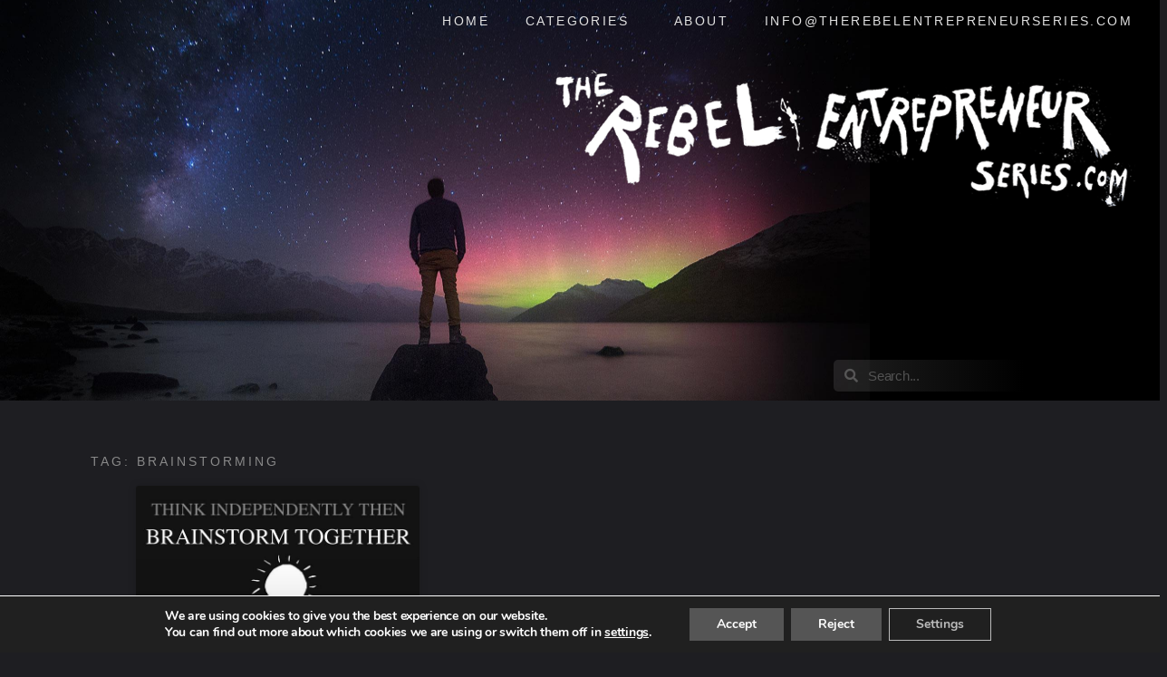

--- FILE ---
content_type: text/html; charset=UTF-8
request_url: https://therebelentrepreneurseries.com/posts/tag/brainstorming/
body_size: 16038
content:
<!DOCTYPE html>
<html lang="en-US">
<head>
	<meta charset="UTF-8">
	<meta name="viewport" content="width=device-width, initial-scale=1.0, viewport-fit=cover" />		<meta name='robots' content='index, follow, max-image-preview:large, max-snippet:-1, max-video-preview:-1' />
	<style>img:is([sizes="auto" i], [sizes^="auto," i]) { contain-intrinsic-size: 3000px 1500px }</style>
	
	<!-- This site is optimized with the Yoast SEO plugin v25.5 - https://yoast.com/wordpress/plugins/seo/ -->
	<title>brainstorming Archives &#8226; The Rebel Entrepreneur Series</title>
	<link rel="canonical" href="https://therebelentrepreneurseries.com/posts/tag/brainstorming/" />
	<meta property="og:locale" content="en_US" />
	<meta property="og:type" content="article" />
	<meta property="og:title" content="brainstorming Archives &#8226; The Rebel Entrepreneur Series" />
	<meta property="og:url" content="https://therebelentrepreneurseries.com/posts/tag/brainstorming/" />
	<meta property="og:site_name" content="The Rebel Entrepreneur Series" />
	<meta property="og:image" content="https://therebelentrepreneurseries.com/wp-content/uploads/DefaultSocial.jpg" />
	<meta property="og:image:width" content="1200" />
	<meta property="og:image:height" content="628" />
	<meta property="og:image:type" content="image/jpeg" />
	<meta name="twitter:card" content="summary_large_image" />
	<meta name="twitter:site" content="@TheRebelSeries" />
	<script type="application/ld+json" class="yoast-schema-graph">{"@context":"https://schema.org","@graph":[{"@type":"CollectionPage","@id":"https://therebelentrepreneurseries.com/posts/tag/brainstorming/","url":"https://therebelentrepreneurseries.com/posts/tag/brainstorming/","name":"brainstorming Archives &#8226; The Rebel Entrepreneur Series","isPartOf":{"@id":"https://therebelentrepreneurseries.com/#website"},"primaryImageOfPage":{"@id":"https://therebelentrepreneurseries.com/posts/tag/brainstorming/#primaryimage"},"image":{"@id":"https://therebelentrepreneurseries.com/posts/tag/brainstorming/#primaryimage"},"thumbnailUrl":"https://therebelentrepreneurseries.com/wp-content/uploads/Brainstorm-Together.jpg","breadcrumb":{"@id":"https://therebelentrepreneurseries.com/posts/tag/brainstorming/#breadcrumb"},"inLanguage":"en-US"},{"@type":"ImageObject","inLanguage":"en-US","@id":"https://therebelentrepreneurseries.com/posts/tag/brainstorming/#primaryimage","url":"https://therebelentrepreneurseries.com/wp-content/uploads/Brainstorm-Together.jpg","contentUrl":"https://therebelentrepreneurseries.com/wp-content/uploads/Brainstorm-Together.jpg","width":640,"height":640,"caption":"Brainstorm together"},{"@type":"BreadcrumbList","@id":"https://therebelentrepreneurseries.com/posts/tag/brainstorming/#breadcrumb","itemListElement":[{"@type":"ListItem","position":1,"name":"Home","item":"https://therebelentrepreneurseries.com/"},{"@type":"ListItem","position":2,"name":"brainstorming"}]},{"@type":"WebSite","@id":"https://therebelentrepreneurseries.com/#website","url":"https://therebelentrepreneurseries.com/","name":"The Rebel Entrepreneur Series","description":"Where Freedom Begins","publisher":{"@id":"https://therebelentrepreneurseries.com/#organization"},"potentialAction":[{"@type":"SearchAction","target":{"@type":"EntryPoint","urlTemplate":"https://therebelentrepreneurseries.com/?s={search_term_string}"},"query-input":{"@type":"PropertyValueSpecification","valueRequired":true,"valueName":"search_term_string"}}],"inLanguage":"en-US"},{"@type":"Organization","@id":"https://therebelentrepreneurseries.com/#organization","name":"The Rebel Entrepreneur Series","url":"https://therebelentrepreneurseries.com/","logo":{"@type":"ImageObject","inLanguage":"en-US","@id":"https://therebelentrepreneurseries.com/#/schema/logo/image/","url":"https://therebelentrepreneurseries.com/wp-content/uploads/favicon.png","contentUrl":"https://therebelentrepreneurseries.com/wp-content/uploads/favicon.png","width":512,"height":512,"caption":"The Rebel Entrepreneur Series"},"image":{"@id":"https://therebelentrepreneurseries.com/#/schema/logo/image/"},"sameAs":["https://x.com/TheRebelSeries","https://www.linkedin.com/in/john-f-moore/","https://www.pinterest.com/TheRebelEntrepreneurSeries"]}]}</script>
	<!-- / Yoast SEO plugin. -->


<link rel="alternate" type="application/rss+xml" title="The Rebel Entrepreneur Series &raquo; Feed" href="https://therebelentrepreneurseries.com/feed/" />
<link rel="alternate" type="application/rss+xml" title="The Rebel Entrepreneur Series &raquo; Comments Feed" href="https://therebelentrepreneurseries.com/comments/feed/" />
<link rel="alternate" type="application/rss+xml" title="The Rebel Entrepreneur Series &raquo; brainstorming Tag Feed" href="https://therebelentrepreneurseries.com/posts/tag/brainstorming/feed/" />
<!-- Global site tag (gtag.js) - Google Analytics -->
<script async src="https://www.googletagmanager.com/gtag/js?id=UA-151323899-1"></script>
<script>
  window.dataLayer = window.dataLayer || [];
  function gtag(){dataLayer.push(arguments);}
  gtag('js', new Date());

  gtag('config', 'UA-151323899-1');
</script>

  <script>
window._wpemojiSettings = {"baseUrl":"https:\/\/s.w.org\/images\/core\/emoji\/15.0.3\/72x72\/","ext":".png","svgUrl":"https:\/\/s.w.org\/images\/core\/emoji\/15.0.3\/svg\/","svgExt":".svg","source":{"concatemoji":"https:\/\/therebelentrepreneurseries.com\/wp-includes\/js\/wp-emoji-release.min.js?ver=6.7.1"}};
/*! This file is auto-generated */
!function(i,n){var o,s,e;function c(e){try{var t={supportTests:e,timestamp:(new Date).valueOf()};sessionStorage.setItem(o,JSON.stringify(t))}catch(e){}}function p(e,t,n){e.clearRect(0,0,e.canvas.width,e.canvas.height),e.fillText(t,0,0);var t=new Uint32Array(e.getImageData(0,0,e.canvas.width,e.canvas.height).data),r=(e.clearRect(0,0,e.canvas.width,e.canvas.height),e.fillText(n,0,0),new Uint32Array(e.getImageData(0,0,e.canvas.width,e.canvas.height).data));return t.every(function(e,t){return e===r[t]})}function u(e,t,n){switch(t){case"flag":return n(e,"\ud83c\udff3\ufe0f\u200d\u26a7\ufe0f","\ud83c\udff3\ufe0f\u200b\u26a7\ufe0f")?!1:!n(e,"\ud83c\uddfa\ud83c\uddf3","\ud83c\uddfa\u200b\ud83c\uddf3")&&!n(e,"\ud83c\udff4\udb40\udc67\udb40\udc62\udb40\udc65\udb40\udc6e\udb40\udc67\udb40\udc7f","\ud83c\udff4\u200b\udb40\udc67\u200b\udb40\udc62\u200b\udb40\udc65\u200b\udb40\udc6e\u200b\udb40\udc67\u200b\udb40\udc7f");case"emoji":return!n(e,"\ud83d\udc26\u200d\u2b1b","\ud83d\udc26\u200b\u2b1b")}return!1}function f(e,t,n){var r="undefined"!=typeof WorkerGlobalScope&&self instanceof WorkerGlobalScope?new OffscreenCanvas(300,150):i.createElement("canvas"),a=r.getContext("2d",{willReadFrequently:!0}),o=(a.textBaseline="top",a.font="600 32px Arial",{});return e.forEach(function(e){o[e]=t(a,e,n)}),o}function t(e){var t=i.createElement("script");t.src=e,t.defer=!0,i.head.appendChild(t)}"undefined"!=typeof Promise&&(o="wpEmojiSettingsSupports",s=["flag","emoji"],n.supports={everything:!0,everythingExceptFlag:!0},e=new Promise(function(e){i.addEventListener("DOMContentLoaded",e,{once:!0})}),new Promise(function(t){var n=function(){try{var e=JSON.parse(sessionStorage.getItem(o));if("object"==typeof e&&"number"==typeof e.timestamp&&(new Date).valueOf()<e.timestamp+604800&&"object"==typeof e.supportTests)return e.supportTests}catch(e){}return null}();if(!n){if("undefined"!=typeof Worker&&"undefined"!=typeof OffscreenCanvas&&"undefined"!=typeof URL&&URL.createObjectURL&&"undefined"!=typeof Blob)try{var e="postMessage("+f.toString()+"("+[JSON.stringify(s),u.toString(),p.toString()].join(",")+"));",r=new Blob([e],{type:"text/javascript"}),a=new Worker(URL.createObjectURL(r),{name:"wpTestEmojiSupports"});return void(a.onmessage=function(e){c(n=e.data),a.terminate(),t(n)})}catch(e){}c(n=f(s,u,p))}t(n)}).then(function(e){for(var t in e)n.supports[t]=e[t],n.supports.everything=n.supports.everything&&n.supports[t],"flag"!==t&&(n.supports.everythingExceptFlag=n.supports.everythingExceptFlag&&n.supports[t]);n.supports.everythingExceptFlag=n.supports.everythingExceptFlag&&!n.supports.flag,n.DOMReady=!1,n.readyCallback=function(){n.DOMReady=!0}}).then(function(){return e}).then(function(){var e;n.supports.everything||(n.readyCallback(),(e=n.source||{}).concatemoji?t(e.concatemoji):e.wpemoji&&e.twemoji&&(t(e.twemoji),t(e.wpemoji)))}))}((window,document),window._wpemojiSettings);
</script>
<style id='wp-emoji-styles-inline-css'>

	img.wp-smiley, img.emoji {
		display: inline !important;
		border: none !important;
		box-shadow: none !important;
		height: 1em !important;
		width: 1em !important;
		margin: 0 0.07em !important;
		vertical-align: -0.1em !important;
		background: none !important;
		padding: 0 !important;
	}
</style>
<link rel='stylesheet' id='wp-block-library-css' href='https://therebelentrepreneurseries.com/wp-includes/css/dist/block-library/style.min.css?ver=6.7.1' media='all' />
<style id='classic-theme-styles-inline-css'>
/*! This file is auto-generated */
.wp-block-button__link{color:#fff;background-color:#32373c;border-radius:9999px;box-shadow:none;text-decoration:none;padding:calc(.667em + 2px) calc(1.333em + 2px);font-size:1.125em}.wp-block-file__button{background:#32373c;color:#fff;text-decoration:none}
</style>
<style id='global-styles-inline-css'>
:root{--wp--preset--aspect-ratio--square: 1;--wp--preset--aspect-ratio--4-3: 4/3;--wp--preset--aspect-ratio--3-4: 3/4;--wp--preset--aspect-ratio--3-2: 3/2;--wp--preset--aspect-ratio--2-3: 2/3;--wp--preset--aspect-ratio--16-9: 16/9;--wp--preset--aspect-ratio--9-16: 9/16;--wp--preset--color--black: #000000;--wp--preset--color--cyan-bluish-gray: #abb8c3;--wp--preset--color--white: #ffffff;--wp--preset--color--pale-pink: #f78da7;--wp--preset--color--vivid-red: #cf2e2e;--wp--preset--color--luminous-vivid-orange: #ff6900;--wp--preset--color--luminous-vivid-amber: #fcb900;--wp--preset--color--light-green-cyan: #7bdcb5;--wp--preset--color--vivid-green-cyan: #00d084;--wp--preset--color--pale-cyan-blue: #8ed1fc;--wp--preset--color--vivid-cyan-blue: #0693e3;--wp--preset--color--vivid-purple: #9b51e0;--wp--preset--color--accent: #f1406f;--wp--preset--color--primary: #ffffff;--wp--preset--color--secondary: #95959c;--wp--preset--color--subtle-background: #35353f;--wp--preset--color--background: #1e1e22;--wp--preset--gradient--vivid-cyan-blue-to-vivid-purple: linear-gradient(135deg,rgba(6,147,227,1) 0%,rgb(155,81,224) 100%);--wp--preset--gradient--light-green-cyan-to-vivid-green-cyan: linear-gradient(135deg,rgb(122,220,180) 0%,rgb(0,208,130) 100%);--wp--preset--gradient--luminous-vivid-amber-to-luminous-vivid-orange: linear-gradient(135deg,rgba(252,185,0,1) 0%,rgba(255,105,0,1) 100%);--wp--preset--gradient--luminous-vivid-orange-to-vivid-red: linear-gradient(135deg,rgba(255,105,0,1) 0%,rgb(207,46,46) 100%);--wp--preset--gradient--very-light-gray-to-cyan-bluish-gray: linear-gradient(135deg,rgb(238,238,238) 0%,rgb(169,184,195) 100%);--wp--preset--gradient--cool-to-warm-spectrum: linear-gradient(135deg,rgb(74,234,220) 0%,rgb(151,120,209) 20%,rgb(207,42,186) 40%,rgb(238,44,130) 60%,rgb(251,105,98) 80%,rgb(254,248,76) 100%);--wp--preset--gradient--blush-light-purple: linear-gradient(135deg,rgb(255,206,236) 0%,rgb(152,150,240) 100%);--wp--preset--gradient--blush-bordeaux: linear-gradient(135deg,rgb(254,205,165) 0%,rgb(254,45,45) 50%,rgb(107,0,62) 100%);--wp--preset--gradient--luminous-dusk: linear-gradient(135deg,rgb(255,203,112) 0%,rgb(199,81,192) 50%,rgb(65,88,208) 100%);--wp--preset--gradient--pale-ocean: linear-gradient(135deg,rgb(255,245,203) 0%,rgb(182,227,212) 50%,rgb(51,167,181) 100%);--wp--preset--gradient--electric-grass: linear-gradient(135deg,rgb(202,248,128) 0%,rgb(113,206,126) 100%);--wp--preset--gradient--midnight: linear-gradient(135deg,rgb(2,3,129) 0%,rgb(40,116,252) 100%);--wp--preset--font-size--small: 18px;--wp--preset--font-size--medium: 20px;--wp--preset--font-size--large: 26.25px;--wp--preset--font-size--x-large: 42px;--wp--preset--font-size--normal: 21px;--wp--preset--font-size--larger: 32px;--wp--preset--spacing--20: 0.44rem;--wp--preset--spacing--30: 0.67rem;--wp--preset--spacing--40: 1rem;--wp--preset--spacing--50: 1.5rem;--wp--preset--spacing--60: 2.25rem;--wp--preset--spacing--70: 3.38rem;--wp--preset--spacing--80: 5.06rem;--wp--preset--shadow--natural: 6px 6px 9px rgba(0, 0, 0, 0.2);--wp--preset--shadow--deep: 12px 12px 50px rgba(0, 0, 0, 0.4);--wp--preset--shadow--sharp: 6px 6px 0px rgba(0, 0, 0, 0.2);--wp--preset--shadow--outlined: 6px 6px 0px -3px rgba(255, 255, 255, 1), 6px 6px rgba(0, 0, 0, 1);--wp--preset--shadow--crisp: 6px 6px 0px rgba(0, 0, 0, 1);}:where(.is-layout-flex){gap: 0.5em;}:where(.is-layout-grid){gap: 0.5em;}body .is-layout-flex{display: flex;}.is-layout-flex{flex-wrap: wrap;align-items: center;}.is-layout-flex > :is(*, div){margin: 0;}body .is-layout-grid{display: grid;}.is-layout-grid > :is(*, div){margin: 0;}:where(.wp-block-columns.is-layout-flex){gap: 2em;}:where(.wp-block-columns.is-layout-grid){gap: 2em;}:where(.wp-block-post-template.is-layout-flex){gap: 1.25em;}:where(.wp-block-post-template.is-layout-grid){gap: 1.25em;}.has-black-color{color: var(--wp--preset--color--black) !important;}.has-cyan-bluish-gray-color{color: var(--wp--preset--color--cyan-bluish-gray) !important;}.has-white-color{color: var(--wp--preset--color--white) !important;}.has-pale-pink-color{color: var(--wp--preset--color--pale-pink) !important;}.has-vivid-red-color{color: var(--wp--preset--color--vivid-red) !important;}.has-luminous-vivid-orange-color{color: var(--wp--preset--color--luminous-vivid-orange) !important;}.has-luminous-vivid-amber-color{color: var(--wp--preset--color--luminous-vivid-amber) !important;}.has-light-green-cyan-color{color: var(--wp--preset--color--light-green-cyan) !important;}.has-vivid-green-cyan-color{color: var(--wp--preset--color--vivid-green-cyan) !important;}.has-pale-cyan-blue-color{color: var(--wp--preset--color--pale-cyan-blue) !important;}.has-vivid-cyan-blue-color{color: var(--wp--preset--color--vivid-cyan-blue) !important;}.has-vivid-purple-color{color: var(--wp--preset--color--vivid-purple) !important;}.has-black-background-color{background-color: var(--wp--preset--color--black) !important;}.has-cyan-bluish-gray-background-color{background-color: var(--wp--preset--color--cyan-bluish-gray) !important;}.has-white-background-color{background-color: var(--wp--preset--color--white) !important;}.has-pale-pink-background-color{background-color: var(--wp--preset--color--pale-pink) !important;}.has-vivid-red-background-color{background-color: var(--wp--preset--color--vivid-red) !important;}.has-luminous-vivid-orange-background-color{background-color: var(--wp--preset--color--luminous-vivid-orange) !important;}.has-luminous-vivid-amber-background-color{background-color: var(--wp--preset--color--luminous-vivid-amber) !important;}.has-light-green-cyan-background-color{background-color: var(--wp--preset--color--light-green-cyan) !important;}.has-vivid-green-cyan-background-color{background-color: var(--wp--preset--color--vivid-green-cyan) !important;}.has-pale-cyan-blue-background-color{background-color: var(--wp--preset--color--pale-cyan-blue) !important;}.has-vivid-cyan-blue-background-color{background-color: var(--wp--preset--color--vivid-cyan-blue) !important;}.has-vivid-purple-background-color{background-color: var(--wp--preset--color--vivid-purple) !important;}.has-black-border-color{border-color: var(--wp--preset--color--black) !important;}.has-cyan-bluish-gray-border-color{border-color: var(--wp--preset--color--cyan-bluish-gray) !important;}.has-white-border-color{border-color: var(--wp--preset--color--white) !important;}.has-pale-pink-border-color{border-color: var(--wp--preset--color--pale-pink) !important;}.has-vivid-red-border-color{border-color: var(--wp--preset--color--vivid-red) !important;}.has-luminous-vivid-orange-border-color{border-color: var(--wp--preset--color--luminous-vivid-orange) !important;}.has-luminous-vivid-amber-border-color{border-color: var(--wp--preset--color--luminous-vivid-amber) !important;}.has-light-green-cyan-border-color{border-color: var(--wp--preset--color--light-green-cyan) !important;}.has-vivid-green-cyan-border-color{border-color: var(--wp--preset--color--vivid-green-cyan) !important;}.has-pale-cyan-blue-border-color{border-color: var(--wp--preset--color--pale-cyan-blue) !important;}.has-vivid-cyan-blue-border-color{border-color: var(--wp--preset--color--vivid-cyan-blue) !important;}.has-vivid-purple-border-color{border-color: var(--wp--preset--color--vivid-purple) !important;}.has-vivid-cyan-blue-to-vivid-purple-gradient-background{background: var(--wp--preset--gradient--vivid-cyan-blue-to-vivid-purple) !important;}.has-light-green-cyan-to-vivid-green-cyan-gradient-background{background: var(--wp--preset--gradient--light-green-cyan-to-vivid-green-cyan) !important;}.has-luminous-vivid-amber-to-luminous-vivid-orange-gradient-background{background: var(--wp--preset--gradient--luminous-vivid-amber-to-luminous-vivid-orange) !important;}.has-luminous-vivid-orange-to-vivid-red-gradient-background{background: var(--wp--preset--gradient--luminous-vivid-orange-to-vivid-red) !important;}.has-very-light-gray-to-cyan-bluish-gray-gradient-background{background: var(--wp--preset--gradient--very-light-gray-to-cyan-bluish-gray) !important;}.has-cool-to-warm-spectrum-gradient-background{background: var(--wp--preset--gradient--cool-to-warm-spectrum) !important;}.has-blush-light-purple-gradient-background{background: var(--wp--preset--gradient--blush-light-purple) !important;}.has-blush-bordeaux-gradient-background{background: var(--wp--preset--gradient--blush-bordeaux) !important;}.has-luminous-dusk-gradient-background{background: var(--wp--preset--gradient--luminous-dusk) !important;}.has-pale-ocean-gradient-background{background: var(--wp--preset--gradient--pale-ocean) !important;}.has-electric-grass-gradient-background{background: var(--wp--preset--gradient--electric-grass) !important;}.has-midnight-gradient-background{background: var(--wp--preset--gradient--midnight) !important;}.has-small-font-size{font-size: var(--wp--preset--font-size--small) !important;}.has-medium-font-size{font-size: var(--wp--preset--font-size--medium) !important;}.has-large-font-size{font-size: var(--wp--preset--font-size--large) !important;}.has-x-large-font-size{font-size: var(--wp--preset--font-size--x-large) !important;}
:where(.wp-block-post-template.is-layout-flex){gap: 1.25em;}:where(.wp-block-post-template.is-layout-grid){gap: 1.25em;}
:where(.wp-block-columns.is-layout-flex){gap: 2em;}:where(.wp-block-columns.is-layout-grid){gap: 2em;}
:root :where(.wp-block-pullquote){font-size: 1.5em;line-height: 1.6;}
</style>
<link rel='stylesheet' id='twentytwenty-style-css' href='https://therebelentrepreneurseries.com/wp-content/themes/twentytwenty/style.css?ver=2.8' media='all' />
<style id='twentytwenty-style-inline-css'>
.color-accent,.color-accent-hover:hover,.color-accent-hover:focus,:root .has-accent-color,.has-drop-cap:not(:focus):first-letter,.wp-block-button.is-style-outline,a { color: #f1406f; }blockquote,.border-color-accent,.border-color-accent-hover:hover,.border-color-accent-hover:focus { border-color: #f1406f; }button,.button,.faux-button,.wp-block-button__link,.wp-block-file .wp-block-file__button,input[type="button"],input[type="reset"],input[type="submit"],.bg-accent,.bg-accent-hover:hover,.bg-accent-hover:focus,:root .has-accent-background-color,.comment-reply-link { background-color: #f1406f; }.fill-children-accent,.fill-children-accent * { fill: #f1406f; }:root .has-background-color,button,.button,.faux-button,.wp-block-button__link,.wp-block-file__button,input[type="button"],input[type="reset"],input[type="submit"],.wp-block-button,.comment-reply-link,.has-background.has-primary-background-color:not(.has-text-color),.has-background.has-primary-background-color *:not(.has-text-color),.has-background.has-accent-background-color:not(.has-text-color),.has-background.has-accent-background-color *:not(.has-text-color) { color: #1e1e22; }:root .has-background-background-color { background-color: #1e1e22; }body,.entry-title a,:root .has-primary-color { color: #ffffff; }:root .has-primary-background-color { background-color: #ffffff; }cite,figcaption,.wp-caption-text,.post-meta,.entry-content .wp-block-archives li,.entry-content .wp-block-categories li,.entry-content .wp-block-latest-posts li,.wp-block-latest-comments__comment-date,.wp-block-latest-posts__post-date,.wp-block-embed figcaption,.wp-block-image figcaption,.wp-block-pullquote cite,.comment-metadata,.comment-respond .comment-notes,.comment-respond .logged-in-as,.pagination .dots,.entry-content hr:not(.has-background),hr.styled-separator,:root .has-secondary-color { color: #95959c; }:root .has-secondary-background-color { background-color: #95959c; }pre,fieldset,input,textarea,table,table *,hr { border-color: #35353f; }caption,code,code,kbd,samp,.wp-block-table.is-style-stripes tbody tr:nth-child(odd),:root .has-subtle-background-background-color { background-color: #35353f; }.wp-block-table.is-style-stripes { border-bottom-color: #35353f; }.wp-block-latest-posts.is-grid li { border-top-color: #35353f; }:root .has-subtle-background-color { color: #35353f; }body:not(.overlay-header) .primary-menu > li > a,body:not(.overlay-header) .primary-menu > li > .icon,.modal-menu a,.footer-menu a, .footer-widgets a:where(:not(.wp-block-button__link)),#site-footer .wp-block-button.is-style-outline,.wp-block-pullquote:before,.singular:not(.overlay-header) .entry-header a,.archive-header a,.header-footer-group .color-accent,.header-footer-group .color-accent-hover:hover { color: #d9305d; }.social-icons a,#site-footer button:not(.toggle),#site-footer .button,#site-footer .faux-button,#site-footer .wp-block-button__link,#site-footer .wp-block-file__button,#site-footer input[type="button"],#site-footer input[type="reset"],#site-footer input[type="submit"] { background-color: #d9305d; }.social-icons a,body:not(.overlay-header) .primary-menu ul,.header-footer-group button,.header-footer-group .button,.header-footer-group .faux-button,.header-footer-group .wp-block-button:not(.is-style-outline) .wp-block-button__link,.header-footer-group .wp-block-file__button,.header-footer-group input[type="button"],.header-footer-group input[type="reset"],.header-footer-group input[type="submit"] { color: #000000; }#site-header,.footer-nav-widgets-wrapper,#site-footer,.menu-modal,.menu-modal-inner,.search-modal-inner,.archive-header,.singular .entry-header,.singular .featured-media:before,.wp-block-pullquote:before { background-color: #000000; }.header-footer-group,body:not(.overlay-header) #site-header .toggle,.menu-modal .toggle { color: #ffffff; }body:not(.overlay-header) .primary-menu ul { background-color: #ffffff; }body:not(.overlay-header) .primary-menu > li > ul:after { border-bottom-color: #ffffff; }body:not(.overlay-header) .primary-menu ul ul:after { border-left-color: #ffffff; }.site-description,body:not(.overlay-header) .toggle-inner .toggle-text,.widget .post-date,.widget .rss-date,.widget_archive li,.widget_categories li,.widget cite,.widget_pages li,.widget_meta li,.widget_nav_menu li,.powered-by-wordpress,.footer-credits .privacy-policy,.to-the-top,.singular .entry-header .post-meta,.singular:not(.overlay-header) .entry-header .post-meta a { color: #7c7c7c; }.header-footer-group pre,.header-footer-group fieldset,.header-footer-group input,.header-footer-group textarea,.header-footer-group table,.header-footer-group table *,.footer-nav-widgets-wrapper,#site-footer,.menu-modal nav *,.footer-widgets-outer-wrapper,.footer-top { border-color: #262626; }.header-footer-group table caption,body:not(.overlay-header) .header-inner .toggle-wrapper::before { background-color: #262626; }
</style>
<link rel='stylesheet' id='twentytwenty-fonts-css' href='https://therebelentrepreneurseries.com/wp-content/themes/twentytwenty/assets/css/font-inter.css?ver=2.8' media='all' />
<link rel='stylesheet' id='twentytwenty-print-style-css' href='https://therebelentrepreneurseries.com/wp-content/themes/twentytwenty/print.css?ver=2.8' media='print' />
<link rel='stylesheet' id='elementor-frontend-css' href='https://therebelentrepreneurseries.com/wp-content/plugins/elementor/assets/css/frontend.min.css?ver=3.30.2' media='all' />
<link rel='stylesheet' id='widget-nav-menu-css' href='https://therebelentrepreneurseries.com/wp-content/plugins/elementor-pro/assets/css/widget-nav-menu.min.css?ver=3.30.0' media='all' />
<link rel='stylesheet' id='widget-image-css' href='https://therebelentrepreneurseries.com/wp-content/plugins/elementor/assets/css/widget-image.min.css?ver=3.30.2' media='all' />
<link rel='stylesheet' id='widget-spacer-css' href='https://therebelentrepreneurseries.com/wp-content/plugins/elementor/assets/css/widget-spacer.min.css?ver=3.30.2' media='all' />
<link rel='stylesheet' id='widget-search-form-css' href='https://therebelentrepreneurseries.com/wp-content/plugins/elementor-pro/assets/css/widget-search-form.min.css?ver=3.30.0' media='all' />
<link rel='stylesheet' id='elementor-icons-shared-0-css' href='https://therebelentrepreneurseries.com/wp-content/plugins/elementor/assets/lib/font-awesome/css/fontawesome.min.css?ver=5.15.3' media='all' />
<link rel='stylesheet' id='elementor-icons-fa-solid-css' href='https://therebelentrepreneurseries.com/wp-content/plugins/elementor/assets/lib/font-awesome/css/solid.min.css?ver=5.15.3' media='all' />
<link rel='stylesheet' id='widget-text-editor-css' href='https://therebelentrepreneurseries.com/wp-content/plugins/elementor/assets/css/widget-text-editor.min.css?ver=3.30.2' media='all' />
<link rel='stylesheet' id='widget-social-icons-css' href='https://therebelentrepreneurseries.com/wp-content/plugins/elementor/assets/css/widget-social-icons.min.css?ver=3.30.2' media='all' />
<link rel='stylesheet' id='e-apple-webkit-css' href='https://therebelentrepreneurseries.com/wp-content/plugins/elementor/assets/css/conditionals/apple-webkit.min.css?ver=3.30.2' media='all' />
<link rel='stylesheet' id='widget-heading-css' href='https://therebelentrepreneurseries.com/wp-content/plugins/elementor/assets/css/widget-heading.min.css?ver=3.30.2' media='all' />
<link rel='stylesheet' id='widget-posts-css' href='https://therebelentrepreneurseries.com/wp-content/plugins/elementor-pro/assets/css/widget-posts.min.css?ver=3.30.0' media='all' />
<link rel='stylesheet' id='elementor-icons-css' href='https://therebelentrepreneurseries.com/wp-content/plugins/elementor/assets/lib/eicons/css/elementor-icons.min.css?ver=5.43.0' media='all' />
<link rel='stylesheet' id='elementor-post-9-css' href='https://therebelentrepreneurseries.com/wp-content/uploads/elementor/css/post-9.css?ver=1736327683' media='all' />
<link rel='stylesheet' id='font-awesome-5-all-css' href='https://therebelentrepreneurseries.com/wp-content/plugins/elementor/assets/lib/font-awesome/css/all.min.css?ver=3.30.2' media='all' />
<link rel='stylesheet' id='font-awesome-4-shim-css' href='https://therebelentrepreneurseries.com/wp-content/plugins/elementor/assets/lib/font-awesome/css/v4-shims.min.css?ver=3.30.2' media='all' />
<link rel='stylesheet' id='elementor-post-488-css' href='https://therebelentrepreneurseries.com/wp-content/uploads/elementor/css/post-488.css?ver=1736327684' media='all' />
<link rel='stylesheet' id='elementor-post-69-css' href='https://therebelentrepreneurseries.com/wp-content/uploads/elementor/css/post-69.css?ver=1736327684' media='all' />
<link rel='stylesheet' id='elementor-post-79-css' href='https://therebelentrepreneurseries.com/wp-content/uploads/elementor/css/post-79.css?ver=1736327752' media='all' />
<link rel='stylesheet' id='moove_gdpr_frontend-css' href='https://therebelentrepreneurseries.com/wp-content/plugins/gdpr-cookie-compliance/dist/styles/gdpr-main.css?ver=4.16.1' media='all' />
<style id='moove_gdpr_frontend-inline-css'>
#moove_gdpr_cookie_modal,#moove_gdpr_cookie_info_bar,.gdpr_cookie_settings_shortcode_content{font-family:Nunito,sans-serif}#moove_gdpr_save_popup_settings_button{background-color:#373737;color:#fff}#moove_gdpr_save_popup_settings_button:hover{background-color:#000}#moove_gdpr_cookie_info_bar .moove-gdpr-info-bar-container .moove-gdpr-info-bar-content a.mgbutton,#moove_gdpr_cookie_info_bar .moove-gdpr-info-bar-container .moove-gdpr-info-bar-content button.mgbutton{background-color:#555}#moove_gdpr_cookie_modal .moove-gdpr-modal-content .moove-gdpr-modal-footer-content .moove-gdpr-button-holder a.mgbutton,#moove_gdpr_cookie_modal .moove-gdpr-modal-content .moove-gdpr-modal-footer-content .moove-gdpr-button-holder button.mgbutton,.gdpr_cookie_settings_shortcode_content .gdpr-shr-button.button-green{background-color:#555;border-color:#555}#moove_gdpr_cookie_modal .moove-gdpr-modal-content .moove-gdpr-modal-footer-content .moove-gdpr-button-holder a.mgbutton:hover,#moove_gdpr_cookie_modal .moove-gdpr-modal-content .moove-gdpr-modal-footer-content .moove-gdpr-button-holder button.mgbutton:hover,.gdpr_cookie_settings_shortcode_content .gdpr-shr-button.button-green:hover{background-color:#fff;color:#555}#moove_gdpr_cookie_modal .moove-gdpr-modal-content .moove-gdpr-modal-close i,#moove_gdpr_cookie_modal .moove-gdpr-modal-content .moove-gdpr-modal-close span.gdpr-icon{background-color:#555;border:1px solid #555}#moove_gdpr_cookie_info_bar span.change-settings-button.focus-g,#moove_gdpr_cookie_info_bar span.change-settings-button:focus,#moove_gdpr_cookie_info_bar button.change-settings-button.focus-g,#moove_gdpr_cookie_info_bar button.change-settings-button:focus{-webkit-box-shadow:0 0 1px 3px #555;-moz-box-shadow:0 0 1px 3px #555;box-shadow:0 0 1px 3px #555}#moove_gdpr_cookie_modal .moove-gdpr-modal-content .moove-gdpr-modal-close i:hover,#moove_gdpr_cookie_modal .moove-gdpr-modal-content .moove-gdpr-modal-close span.gdpr-icon:hover,#moove_gdpr_cookie_info_bar span[data-href]>u.change-settings-button{color:#555}#moove_gdpr_cookie_modal .moove-gdpr-modal-content .moove-gdpr-modal-left-content #moove-gdpr-menu li.menu-item-selected a span.gdpr-icon,#moove_gdpr_cookie_modal .moove-gdpr-modal-content .moove-gdpr-modal-left-content #moove-gdpr-menu li.menu-item-selected button span.gdpr-icon{color:inherit}#moove_gdpr_cookie_modal .moove-gdpr-modal-content .moove-gdpr-modal-left-content #moove-gdpr-menu li a span.gdpr-icon,#moove_gdpr_cookie_modal .moove-gdpr-modal-content .moove-gdpr-modal-left-content #moove-gdpr-menu li button span.gdpr-icon{color:inherit}#moove_gdpr_cookie_modal .gdpr-acc-link{line-height:0;font-size:0;color:transparent;position:absolute}#moove_gdpr_cookie_modal .moove-gdpr-modal-content .moove-gdpr-modal-close:hover i,#moove_gdpr_cookie_modal .moove-gdpr-modal-content .moove-gdpr-modal-left-content #moove-gdpr-menu li a,#moove_gdpr_cookie_modal .moove-gdpr-modal-content .moove-gdpr-modal-left-content #moove-gdpr-menu li button,#moove_gdpr_cookie_modal .moove-gdpr-modal-content .moove-gdpr-modal-left-content #moove-gdpr-menu li button i,#moove_gdpr_cookie_modal .moove-gdpr-modal-content .moove-gdpr-modal-left-content #moove-gdpr-menu li a i,#moove_gdpr_cookie_modal .moove-gdpr-modal-content .moove-gdpr-tab-main .moove-gdpr-tab-main-content a:hover,#moove_gdpr_cookie_info_bar.moove-gdpr-dark-scheme .moove-gdpr-info-bar-container .moove-gdpr-info-bar-content a.mgbutton:hover,#moove_gdpr_cookie_info_bar.moove-gdpr-dark-scheme .moove-gdpr-info-bar-container .moove-gdpr-info-bar-content button.mgbutton:hover,#moove_gdpr_cookie_info_bar.moove-gdpr-dark-scheme .moove-gdpr-info-bar-container .moove-gdpr-info-bar-content a:hover,#moove_gdpr_cookie_info_bar.moove-gdpr-dark-scheme .moove-gdpr-info-bar-container .moove-gdpr-info-bar-content button:hover,#moove_gdpr_cookie_info_bar.moove-gdpr-dark-scheme .moove-gdpr-info-bar-container .moove-gdpr-info-bar-content span.change-settings-button:hover,#moove_gdpr_cookie_info_bar.moove-gdpr-dark-scheme .moove-gdpr-info-bar-container .moove-gdpr-info-bar-content button.change-settings-button:hover,#moove_gdpr_cookie_info_bar.moove-gdpr-dark-scheme .moove-gdpr-info-bar-container .moove-gdpr-info-bar-content u.change-settings-button:hover,#moove_gdpr_cookie_info_bar span[data-href]>u.change-settings-button,#moove_gdpr_cookie_info_bar.moove-gdpr-dark-scheme .moove-gdpr-info-bar-container .moove-gdpr-info-bar-content a.mgbutton.focus-g,#moove_gdpr_cookie_info_bar.moove-gdpr-dark-scheme .moove-gdpr-info-bar-container .moove-gdpr-info-bar-content button.mgbutton.focus-g,#moove_gdpr_cookie_info_bar.moove-gdpr-dark-scheme .moove-gdpr-info-bar-container .moove-gdpr-info-bar-content a.focus-g,#moove_gdpr_cookie_info_bar.moove-gdpr-dark-scheme .moove-gdpr-info-bar-container .moove-gdpr-info-bar-content button.focus-g,#moove_gdpr_cookie_info_bar.moove-gdpr-dark-scheme .moove-gdpr-info-bar-container .moove-gdpr-info-bar-content a.mgbutton:focus,#moove_gdpr_cookie_info_bar.moove-gdpr-dark-scheme .moove-gdpr-info-bar-container .moove-gdpr-info-bar-content button.mgbutton:focus,#moove_gdpr_cookie_info_bar.moove-gdpr-dark-scheme .moove-gdpr-info-bar-container .moove-gdpr-info-bar-content a:focus,#moove_gdpr_cookie_info_bar.moove-gdpr-dark-scheme .moove-gdpr-info-bar-container .moove-gdpr-info-bar-content button:focus,#moove_gdpr_cookie_info_bar.moove-gdpr-dark-scheme .moove-gdpr-info-bar-container .moove-gdpr-info-bar-content span.change-settings-button.focus-g,span.change-settings-button:focus,button.change-settings-button.focus-g,button.change-settings-button:focus,#moove_gdpr_cookie_info_bar.moove-gdpr-dark-scheme .moove-gdpr-info-bar-container .moove-gdpr-info-bar-content u.change-settings-button.focus-g,#moove_gdpr_cookie_info_bar.moove-gdpr-dark-scheme .moove-gdpr-info-bar-container .moove-gdpr-info-bar-content u.change-settings-button:focus{color:#555}#moove_gdpr_cookie_modal .moove-gdpr-branding.focus-g span,#moove_gdpr_cookie_modal .moove-gdpr-modal-content .moove-gdpr-tab-main a.focus-g{color:#555}#moove_gdpr_cookie_modal.gdpr_lightbox-hide{display:none}#moove_gdpr_cookie_info_bar .moove-gdpr-info-bar-container .moove-gdpr-info-bar-content a.mgbutton,#moove_gdpr_cookie_info_bar .moove-gdpr-info-bar-container .moove-gdpr-info-bar-content button.mgbutton,#moove_gdpr_cookie_modal .moove-gdpr-modal-content .moove-gdpr-modal-footer-content .moove-gdpr-button-holder a.mgbutton,#moove_gdpr_cookie_modal .moove-gdpr-modal-content .moove-gdpr-modal-footer-content .moove-gdpr-button-holder button.mgbutton,.gdpr-shr-button,#moove_gdpr_cookie_info_bar .moove-gdpr-infobar-close-btn{border-radius:0}
</style>
<link rel='stylesheet' id='elementor-icons-fa-brands-css' href='https://therebelentrepreneurseries.com/wp-content/plugins/elementor/assets/lib/font-awesome/css/brands.min.css?ver=5.15.3' media='all' />
<script src="https://therebelentrepreneurseries.com/wp-content/themes/twentytwenty/assets/js/index.js?ver=2.8" id="twentytwenty-js-js" defer data-wp-strategy="defer"></script>
<script src="https://therebelentrepreneurseries.com/wp-includes/js/jquery/jquery.min.js?ver=3.7.1" id="jquery-core-js"></script>
<script src="https://therebelentrepreneurseries.com/wp-includes/js/jquery/jquery-migrate.min.js?ver=3.4.1" id="jquery-migrate-js"></script>
<script id="simple-likes-public-js-js-extra">
var simpleLikes = {"ajaxurl":"https:\/\/therebelentrepreneurseries.com\/wp-admin\/admin-ajax.php","like":"Like","unlike":"Unlike"};
</script>
<script src="https://therebelentrepreneurseries.com/wp-content/themes/twentytwenty/js/simple-likes-public.js?ver=0.5" id="simple-likes-public-js-js"></script>
<script src="https://therebelentrepreneurseries.com/wp-content/themes/twentytwenty/js/mytabs.js?ver=6.7.1" id="mytabs-js"></script>
<script src="https://therebelentrepreneurseries.com/wp-content/themes/twentytwenty/js/tabexperiment.js?ver=6.7.1" id="tabexperiment-js"></script>
<script src="https://therebelentrepreneurseries.com/wp-content/themes/twentytwenty/js/owl.carousel.min.js?ver=6.7.1" id="owl.carousel.min-js"></script>
<script src="https://therebelentrepreneurseries.com/wp-content/themes/twentytwenty/js/relatedcar.js?ver=6.7.1" id="relatedcar-js"></script>
<script src="https://therebelentrepreneurseries.com/wp-content/themes/twentytwenty/js/mysearch.js?ver=6.7.1" id="mysearch-js"></script>
<script src="https://therebelentrepreneurseries.com/wp-content/plugins/elementor/assets/lib/font-awesome/js/v4-shims.min.js?ver=3.30.2" id="font-awesome-4-shim-js"></script>
<link rel="https://api.w.org/" href="https://therebelentrepreneurseries.com/wp-json/" /><link rel="alternate" title="JSON" type="application/json" href="https://therebelentrepreneurseries.com/wp-json/wp/v2/tags/204" /><link rel="EditURI" type="application/rsd+xml" title="RSD" href="https://therebelentrepreneurseries.com/xmlrpc.php?rsd" />
<meta name="generator" content="WordPress 6.7.1" />
	<script>document.documentElement.className = document.documentElement.className.replace( 'no-js', 'js' );</script>
	<meta name="generator" content="Elementor 3.30.2; settings: css_print_method-external, google_font-enabled, font_display-auto">
<style>.recentcomments a{display:inline !important;padding:0 !important;margin:0 !important;}</style>			<style>
				.e-con.e-parent:nth-of-type(n+4):not(.e-lazyloaded):not(.e-no-lazyload),
				.e-con.e-parent:nth-of-type(n+4):not(.e-lazyloaded):not(.e-no-lazyload) * {
					background-image: none !important;
				}
				@media screen and (max-height: 1024px) {
					.e-con.e-parent:nth-of-type(n+3):not(.e-lazyloaded):not(.e-no-lazyload),
					.e-con.e-parent:nth-of-type(n+3):not(.e-lazyloaded):not(.e-no-lazyload) * {
						background-image: none !important;
					}
				}
				@media screen and (max-height: 640px) {
					.e-con.e-parent:nth-of-type(n+2):not(.e-lazyloaded):not(.e-no-lazyload),
					.e-con.e-parent:nth-of-type(n+2):not(.e-lazyloaded):not(.e-no-lazyload) * {
						background-image: none !important;
					}
				}
			</style>
			<style id="custom-background-css">
body.custom-background { background-color: #1e1e22; }
</style>
	<link rel="icon" href="https://therebelentrepreneurseries.com/wp-content/uploads/cropped-favicon-32x32.png" sizes="32x32" />
<link rel="icon" href="https://therebelentrepreneurseries.com/wp-content/uploads/cropped-favicon-192x192.png" sizes="192x192" />
<link rel="apple-touch-icon" href="https://therebelentrepreneurseries.com/wp-content/uploads/cropped-favicon-180x180.png" />
<meta name="msapplication-TileImage" content="https://therebelentrepreneurseries.com/wp-content/uploads/cropped-favicon-270x270.png" />
		<style id="wp-custom-css">
			a {color:#00ce1b}		</style>
		</head>
<body class="archive tag tag-brainstorming tag-204 custom-background wp-embed-responsive has-no-pagination showing-comments hide-avatars footer-top-visible elementor-page-79 elementor-default elementor-template-full-width elementor-kit-9">
<a class="skip-link screen-reader-text" href="#site-content">Skip to the content</a>		<div data-elementor-type="header" data-elementor-id="488" class="elementor elementor-488 elementor-location-header" data-elementor-post-type="elementor_library">
					<section class="elementor-section elementor-top-section elementor-element elementor-element-463d7a9b elementor-section-stretched elementor-section-full_width elementor-section-height-min-height elementor-section-content-middle nolazyheader elementor-section-height-default elementor-section-items-middle" data-id="463d7a9b" data-element_type="section" data-settings="{&quot;stretch_section&quot;:&quot;section-stretched&quot;,&quot;background_background&quot;:&quot;classic&quot;}">
						<div class="elementor-container elementor-column-gap-default">
					<div class="elementor-column elementor-col-100 elementor-top-column elementor-element elementor-element-9bf4b6a" data-id="9bf4b6a" data-element_type="column">
			<div class="elementor-widget-wrap elementor-element-populated">
						<div class="elementor-element elementor-element-6ac8911e elementor-nav-menu__align-end elementor-nav-menu--dropdown-tablet elementor-nav-menu__text-align-aside elementor-nav-menu--toggle elementor-nav-menu--burger elementor-widget elementor-widget-nav-menu" data-id="6ac8911e" data-element_type="widget" data-settings="{&quot;submenu_icon&quot;:{&quot;value&quot;:&quot;&lt;i class=\&quot;\&quot;&gt;&lt;\/i&gt;&quot;,&quot;library&quot;:&quot;&quot;},&quot;layout&quot;:&quot;horizontal&quot;,&quot;toggle&quot;:&quot;burger&quot;}" data-widget_type="nav-menu.default">
				<div class="elementor-widget-container">
								<nav aria-label="Menu" class="elementor-nav-menu--main elementor-nav-menu__container elementor-nav-menu--layout-horizontal e--pointer-text e--animation-none">
				<ul id="menu-1-6ac8911e" class="elementor-nav-menu"><li class="menu-item menu-item-type-post_type menu-item-object-page menu-item-home menu-item-43"><a href="https://therebelentrepreneurseries.com/" class="elementor-item">Home</a></li>
<li class="menu-item menu-item-type-custom menu-item-object-custom menu-item-has-children menu-item-44"><a href="#" class="elementor-item elementor-item-anchor">Categories</a>
<ul class="sub-menu elementor-nav-menu--dropdown">
	<li class="menu-item menu-item-type-custom menu-item-object-custom menu-item-home menu-item-45"><a href="https://therebelentrepreneurseries.com/#starting" class="elementor-sub-item elementor-item-anchor">Starting a Business</a></li>
	<li class="menu-item menu-item-type-custom menu-item-object-custom menu-item-home menu-item-46"><a href="https://therebelentrepreneurseries.com/#growing" class="elementor-sub-item elementor-item-anchor">Growign a Business</a></li>
	<li class="menu-item menu-item-type-custom menu-item-object-custom menu-item-home menu-item-47"><a href="https://therebelentrepreneurseries.com/#goalset" class="elementor-sub-item elementor-item-anchor">Goal Setting</a></li>
	<li class="menu-item menu-item-type-custom menu-item-object-custom menu-item-home menu-item-48"><a href="https://therebelentrepreneurseries.com/#communication" class="elementor-sub-item elementor-item-anchor">Communication</a></li>
	<li class="menu-item menu-item-type-custom menu-item-object-custom menu-item-home menu-item-49"><a href="https://therebelentrepreneurseries.com/#leadership" class="elementor-sub-item elementor-item-anchor">Leadership</a></li>
	<li class="menu-item menu-item-type-custom menu-item-object-custom menu-item-home menu-item-50"><a href="https://therebelentrepreneurseries.com/#rebelpsy" class="elementor-sub-item elementor-item-anchor">Rebel Psychology</a></li>
	<li class="menu-item menu-item-type-custom menu-item-object-custom menu-item-home menu-item-51"><a href="https://therebelentrepreneurseries.com/#traits" class="elementor-sub-item elementor-item-anchor">Personal Traits</a></li>
	<li class="menu-item menu-item-type-custom menu-item-object-custom menu-item-home menu-item-52"><a href="https://therebelentrepreneurseries.com/#health" class="elementor-sub-item elementor-item-anchor">Health and Lifestyle</a></li>
	<li class="menu-item menu-item-type-custom menu-item-object-custom menu-item-home menu-item-53"><a href="https://therebelentrepreneurseries.com/#wayoutthere" class="elementor-sub-item elementor-item-anchor">Way Out There</a></li>
	<li class="menu-item menu-item-type-post_type menu-item-object-page current_page_parent menu-item-54"><a href="https://therebelentrepreneurseries.com/blog/" class="elementor-sub-item">All Posts</a></li>
</ul>
</li>
<li class="menu-item menu-item-type-post_type menu-item-object-page menu-item-42"><a href="https://therebelentrepreneurseries.com/about/" class="elementor-item">About</a></li>
<li class="menu-item menu-item-type-custom menu-item-object-custom menu-item-2659"><a href="mailto:info@therebelentrepreneurseries.com" class="elementor-item">info@therebelentrepreneurseries.com</a></li>
</ul>			</nav>
					<div class="elementor-menu-toggle" role="button" tabindex="0" aria-label="Menu Toggle" aria-expanded="false">
			<i aria-hidden="true" role="presentation" class="elementor-menu-toggle__icon--open eicon-menu-bar"></i><i aria-hidden="true" role="presentation" class="elementor-menu-toggle__icon--close eicon-close"></i>		</div>
					<nav class="elementor-nav-menu--dropdown elementor-nav-menu__container" aria-hidden="true">
				<ul id="menu-2-6ac8911e" class="elementor-nav-menu"><li class="menu-item menu-item-type-post_type menu-item-object-page menu-item-home menu-item-43"><a href="https://therebelentrepreneurseries.com/" class="elementor-item" tabindex="-1">Home</a></li>
<li class="menu-item menu-item-type-custom menu-item-object-custom menu-item-has-children menu-item-44"><a href="#" class="elementor-item elementor-item-anchor" tabindex="-1">Categories</a>
<ul class="sub-menu elementor-nav-menu--dropdown">
	<li class="menu-item menu-item-type-custom menu-item-object-custom menu-item-home menu-item-45"><a href="https://therebelentrepreneurseries.com/#starting" class="elementor-sub-item elementor-item-anchor" tabindex="-1">Starting a Business</a></li>
	<li class="menu-item menu-item-type-custom menu-item-object-custom menu-item-home menu-item-46"><a href="https://therebelentrepreneurseries.com/#growing" class="elementor-sub-item elementor-item-anchor" tabindex="-1">Growign a Business</a></li>
	<li class="menu-item menu-item-type-custom menu-item-object-custom menu-item-home menu-item-47"><a href="https://therebelentrepreneurseries.com/#goalset" class="elementor-sub-item elementor-item-anchor" tabindex="-1">Goal Setting</a></li>
	<li class="menu-item menu-item-type-custom menu-item-object-custom menu-item-home menu-item-48"><a href="https://therebelentrepreneurseries.com/#communication" class="elementor-sub-item elementor-item-anchor" tabindex="-1">Communication</a></li>
	<li class="menu-item menu-item-type-custom menu-item-object-custom menu-item-home menu-item-49"><a href="https://therebelentrepreneurseries.com/#leadership" class="elementor-sub-item elementor-item-anchor" tabindex="-1">Leadership</a></li>
	<li class="menu-item menu-item-type-custom menu-item-object-custom menu-item-home menu-item-50"><a href="https://therebelentrepreneurseries.com/#rebelpsy" class="elementor-sub-item elementor-item-anchor" tabindex="-1">Rebel Psychology</a></li>
	<li class="menu-item menu-item-type-custom menu-item-object-custom menu-item-home menu-item-51"><a href="https://therebelentrepreneurseries.com/#traits" class="elementor-sub-item elementor-item-anchor" tabindex="-1">Personal Traits</a></li>
	<li class="menu-item menu-item-type-custom menu-item-object-custom menu-item-home menu-item-52"><a href="https://therebelentrepreneurseries.com/#health" class="elementor-sub-item elementor-item-anchor" tabindex="-1">Health and Lifestyle</a></li>
	<li class="menu-item menu-item-type-custom menu-item-object-custom menu-item-home menu-item-53"><a href="https://therebelentrepreneurseries.com/#wayoutthere" class="elementor-sub-item elementor-item-anchor" tabindex="-1">Way Out There</a></li>
	<li class="menu-item menu-item-type-post_type menu-item-object-page current_page_parent menu-item-54"><a href="https://therebelentrepreneurseries.com/blog/" class="elementor-sub-item" tabindex="-1">All Posts</a></li>
</ul>
</li>
<li class="menu-item menu-item-type-post_type menu-item-object-page menu-item-42"><a href="https://therebelentrepreneurseries.com/about/" class="elementor-item" tabindex="-1">About</a></li>
<li class="menu-item menu-item-type-custom menu-item-object-custom menu-item-2659"><a href="mailto:info@therebelentrepreneurseries.com" class="elementor-item" tabindex="-1">info@therebelentrepreneurseries.com</a></li>
</ul>			</nav>
						</div>
				</div>
				<div class="elementor-element elementor-element-30381812 nolazy elementor-widget elementor-widget-image" data-id="30381812" data-element_type="widget" data-widget_type="image.default">
				<div class="elementor-widget-container">
															<img fetchpriority="high" width="650" height="200" src="https://therebelentrepreneurseries.com/wp-content/uploads/logo-head.png" class="attachment-full size-full wp-image-68" alt="" srcset="https://therebelentrepreneurseries.com/wp-content/uploads/logo-head.png 650w, https://therebelentrepreneurseries.com/wp-content/uploads/logo-head-300x92.png 300w" sizes="(max-width: 650px) 100vw, 650px" />															</div>
				</div>
				<div class="elementor-element elementor-element-7b7cc5c9 elementor-widget elementor-widget-spacer" data-id="7b7cc5c9" data-element_type="widget" data-widget_type="spacer.default">
				<div class="elementor-widget-container">
							<div class="elementor-spacer">
			<div class="elementor-spacer-inner"></div>
		</div>
						</div>
				</div>
				<div class="elementor-element elementor-element-71f294d4 elementor-search-form--skin-minimal elementor-widget__width-initial elementor-widget-tablet__width-initial elementor-widget-mobile__width-initial elementor-widget elementor-widget-search-form" data-id="71f294d4" data-element_type="widget" id="mysearch" data-settings="{&quot;skin&quot;:&quot;minimal&quot;}" data-widget_type="search-form.default">
				<div class="elementor-widget-container">
							<search role="search">
			<form class="elementor-search-form" action="https://therebelentrepreneurseries.com" method="get">
												<div class="elementor-search-form__container">
					<label class="elementor-screen-only" for="elementor-search-form-71f294d4">Search</label>

											<div class="elementor-search-form__icon">
							<i aria-hidden="true" class="fas fa-search"></i>							<span class="elementor-screen-only">Search</span>
						</div>
					
					<input id="elementor-search-form-71f294d4" placeholder="Search..." class="elementor-search-form__input" type="search" name="s" value="">
					
					
									</div>
			</form>
		</search>
						</div>
				</div>
					</div>
		</div>
					</div>
		</section>
				</div>
				<div data-elementor-type="archive" data-elementor-id="79" class="elementor elementor-79 elementor-location-archive" data-elementor-post-type="elementor_library">
					<section class="elementor-section elementor-top-section elementor-element elementor-element-1d7f0c5d elementor-section-boxed elementor-section-height-default elementor-section-height-default" data-id="1d7f0c5d" data-element_type="section">
						<div class="elementor-container elementor-column-gap-default">
					<div class="elementor-column elementor-col-100 elementor-top-column elementor-element elementor-element-21894931" data-id="21894931" data-element_type="column">
			<div class="elementor-widget-wrap elementor-element-populated">
						<div class="elementor-element elementor-element-74c5f696 elementor-widget__width-auto elementor-widget elementor-widget-theme-archive-title elementor-page-title elementor-widget-heading" data-id="74c5f696" data-element_type="widget" data-widget_type="theme-archive-title.default">
				<div class="elementor-widget-container">
					<h1 class="elementor-heading-title elementor-size-default">Tag: brainstorming</h1>				</div>
				</div>
					</div>
		</div>
					</div>
		</section>
				<section class="elementor-section elementor-top-section elementor-element elementor-element-434ac6cb elementor-section-boxed elementor-section-height-default elementor-section-height-default" data-id="434ac6cb" data-element_type="section">
						<div class="elementor-container elementor-column-gap-default">
					<div class="elementor-column elementor-col-100 elementor-top-column elementor-element elementor-element-10e089ce" data-id="10e089ce" data-element_type="column">
			<div class="elementor-widget-wrap elementor-element-populated">
						<div class="elementor-element elementor-element-7f2a0102 elementor-posts--align-left elementor-grid-mobile-2 elementor-grid-3 elementor-grid-tablet-2 elementor-posts--thumbnail-top elementor-card-shadow-yes elementor-posts__hover-gradient elementor-widget elementor-widget-archive-posts" data-id="7f2a0102" data-element_type="widget" data-settings="{&quot;archive_cards_row_gap&quot;:{&quot;unit&quot;:&quot;px&quot;,&quot;size&quot;:20,&quot;sizes&quot;:[]},&quot;pagination_type&quot;:&quot;prev_next&quot;,&quot;archive_cards_masonry&quot;:&quot;yes&quot;,&quot;archive_cards_columns_mobile&quot;:&quot;2&quot;,&quot;archive_cards_columns&quot;:&quot;3&quot;,&quot;archive_cards_columns_tablet&quot;:&quot;2&quot;,&quot;archive_cards_row_gap_tablet&quot;:{&quot;unit&quot;:&quot;px&quot;,&quot;size&quot;:&quot;&quot;,&quot;sizes&quot;:[]},&quot;archive_cards_row_gap_mobile&quot;:{&quot;unit&quot;:&quot;px&quot;,&quot;size&quot;:&quot;&quot;,&quot;sizes&quot;:[]}}" data-widget_type="archive-posts.archive_cards">
				<div class="elementor-widget-container">
							<div class="elementor-posts-container elementor-posts elementor-posts--skin-cards elementor-grid" role="list">
				<article class="elementor-post elementor-grid-item post-358 post type-post status-publish format-standard has-post-thumbnail hentry category-leadership tag-brainstorm tag-brainstorming tag-creativeprocess tag-ideas tag-leadership" role="listitem">
			<div class="elementor-post__card">
				<a class="elementor-post__thumbnail__link" href="https://therebelentrepreneurseries.com/posts/think-independently-then-brainstorm-together/" tabindex="-1" ><div class="elementor-post__thumbnail"><img width="640" height="640" src="https://therebelentrepreneurseries.com/wp-content/uploads/Brainstorm-Together.jpg" class="attachment-full size-full wp-image-121" alt="Brainstorm together" decoding="async" srcset="https://therebelentrepreneurseries.com/wp-content/uploads/Brainstorm-Together.jpg 640w, https://therebelentrepreneurseries.com/wp-content/uploads/Brainstorm-Together-300x300.jpg 300w, https://therebelentrepreneurseries.com/wp-content/uploads/Brainstorm-Together-150x150.jpg 150w, https://therebelentrepreneurseries.com/wp-content/uploads/Brainstorm-Together-120x120.jpg 120w" sizes="(max-width: 640px) 100vw, 640px" /></div></a>
				<div class="elementor-post__text">
				<div class="elementor-post__excerpt">
			<span class="vidicon"><i class="fa fa-youtube"></i></span><p><b style="color: #ddd;">ARTICLE 032: </b>The very best ideas are developed carefully, and often, independent of others. In a study conducted at Yale in 1958, 48 students were</p>
<div class="social"><a href="https://www.linkedin.com/pulse/think-independently-brainstorm-together-john-f-moore-" target="_blank" rel="noreferrer noopener"><i class="fa fa-linkedin"></i></a><a OnClick="var width = 600; var height = 700; var left = (window.innerWidth - width) /2; var top = (window.innerHeight - height)/2; window.open(this.href,'targetWindow','toolbar=no,location=0,status=no,menubar=no,scrollbars=yes,resizable=yes,width='+width+',height='+height+',left='+left+',top=' +top); return false;" href="https://twitter.com/intent/tweet?text=Article%20032&amp;url=https://bit.ly/RE-Brainstorm&amp;via=TheRebelSeries" target="_blank" rel="noreferrer noopener"><i class="fa fa-twitter"></i></a><a OnClick="var width = 600; var height = 700; var left = (window.innerWidth - width) /2; var top = (window.innerHeight - height)/2; window.open(this.href,'targetWindow','toolbar=no,location=0,status=no,menubar=no,scrollbars=yes,resizable=yes,width='+width+',height='+height+',left='+left+',top=' +top); return false;" href="https://www.facebook.com/sharer/sharer.php?u=https%3A%2F%2Ftherebelentrepreneurseries.com%2Fposts%2Fthink-independently-then-brainstorm-together%2F" target="_blank" rel="noreferrer noopener"><i class="fa fa-facebook"></i></a><a href="https://pinterest.com/pin/create/button/?url=https%3A%2F%2Ftherebelentrepreneurseries.com%2Fposts%2Fthink-independently-then-brainstorm-together%2F&amp;media=https://therebelentrepreneurseries.com/wp-content/uploads/Brainstorm-Together.jpg&amp;description=Article%20032" data-pin-custom="true" target="_blank" rel="noreferrer noopener"><i class="fa fa-pinterest"></i></a></div>
<p><span class="sl-wrapper"><a href="https://therebelentrepreneurseries.com/wp-admin/admin-ajax.php?action=process_simple_like&post_id=358&nonce=a40e721af3&is_comment=0&disabled=true" class="sl-button sl-button-358" data-nonce="a40e721af3" data-post-id="358" data-iscomment="0" title="Like"><span class="sl-icon"><i class="fa fa-heart-o"></i></span><span class="sl-count">4.17K</span></a></span></p>
		</div>
				</div>
					</div>
		</article>
				</div>
		
						</div>
				</div>
					</div>
		</div>
					</div>
		</section>
				</div>
				<div data-elementor-type="footer" data-elementor-id="69" class="elementor elementor-69 elementor-location-footer" data-elementor-post-type="elementor_library">
					<section class="elementor-section elementor-top-section elementor-element elementor-element-68e4ce68 elementor-section-full_width elementor-section-stretched elementor-section-height-default elementor-section-height-default" data-id="68e4ce68" data-element_type="section" data-settings="{&quot;background_background&quot;:&quot;classic&quot;,&quot;stretch_section&quot;:&quot;section-stretched&quot;}">
						<div class="elementor-container elementor-column-gap-default">
					<div class="elementor-column elementor-col-33 elementor-top-column elementor-element elementor-element-c34c21d" data-id="c34c21d" data-element_type="column">
			<div class="elementor-widget-wrap elementor-element-populated">
						<div class="elementor-element elementor-element-67bdba3f elementor-widget elementor-widget-image" data-id="67bdba3f" data-element_type="widget" data-widget_type="image.default">
				<div class="elementor-widget-container">
												<figure class="wp-caption">
										<img width="580" height="178" src="https://therebelentrepreneurseries.com/wp-content/uploads/logo-head.png" class="attachment-medium_large size-medium_large wp-image-68" alt="" srcset="https://therebelentrepreneurseries.com/wp-content/uploads/logo-head.png 650w, https://therebelentrepreneurseries.com/wp-content/uploads/logo-head-300x92.png 300w" sizes="(max-width: 580px) 100vw, 580px" />											<figcaption class="widget-image-caption wp-caption-text">Copyright 2019 © All rights reserved</figcaption>
										</figure>
									</div>
				</div>
					</div>
		</div>
				<div class="elementor-column elementor-col-33 elementor-top-column elementor-element elementor-element-52284c99" data-id="52284c99" data-element_type="column">
			<div class="elementor-widget-wrap elementor-element-populated">
						<div class="elementor-element elementor-element-56b81908 elementor-widget-mobile__width-auto elementor-widget elementor-widget-text-editor" data-id="56b81908" data-element_type="widget" data-widget_type="text-editor.default">
				<div class="elementor-widget-container">
									<p style="text-align: left; color:black;">Signup to get the latest posts sent directly to your email!</p>								</div>
				</div>
					</div>
		</div>
				<div class="elementor-column elementor-col-33 elementor-top-column elementor-element elementor-element-66a1e5a8" data-id="66a1e5a8" data-element_type="column">
			<div class="elementor-widget-wrap elementor-element-populated">
						<div class="elementor-element elementor-element-68f81476 elementor-nav-menu__align-center elementor-widget-mobile__width-inherit elementor-nav-menu--dropdown-tablet elementor-nav-menu__text-align-aside elementor-nav-menu--toggle elementor-nav-menu--burger elementor-widget elementor-widget-nav-menu" data-id="68f81476" data-element_type="widget" data-settings="{&quot;layout&quot;:&quot;horizontal&quot;,&quot;submenu_icon&quot;:{&quot;value&quot;:&quot;&lt;i class=\&quot;fas fa-caret-down\&quot;&gt;&lt;\/i&gt;&quot;,&quot;library&quot;:&quot;fa-solid&quot;},&quot;toggle&quot;:&quot;burger&quot;}" data-widget_type="nav-menu.default">
				<div class="elementor-widget-container">
								<nav aria-label="Menu" class="elementor-nav-menu--main elementor-nav-menu__container elementor-nav-menu--layout-horizontal e--pointer-none">
				<ul id="menu-1-68f81476" class="elementor-nav-menu"><li class="menu-item menu-item-type-post_type menu-item-object-page menu-item-home menu-item-59"><a href="https://therebelentrepreneurseries.com/" class="elementor-item">Home</a></li>
<li class="menu-item menu-item-type-post_type menu-item-object-page menu-item-58"><a href="https://therebelentrepreneurseries.com/about/" class="elementor-item">About</a></li>
<li class="menu-item menu-item-type-custom menu-item-object-custom menu-item-2658"><a href="mailto:info@therebelentrepreneurseries.com" class="elementor-item">info@therebelentrepreneurseries.com</a></li>
</ul>			</nav>
					<div class="elementor-menu-toggle" role="button" tabindex="0" aria-label="Menu Toggle" aria-expanded="false">
			<i aria-hidden="true" role="presentation" class="elementor-menu-toggle__icon--open eicon-menu-bar"></i><i aria-hidden="true" role="presentation" class="elementor-menu-toggle__icon--close eicon-close"></i>		</div>
					<nav class="elementor-nav-menu--dropdown elementor-nav-menu__container" aria-hidden="true">
				<ul id="menu-2-68f81476" class="elementor-nav-menu"><li class="menu-item menu-item-type-post_type menu-item-object-page menu-item-home menu-item-59"><a href="https://therebelentrepreneurseries.com/" class="elementor-item" tabindex="-1">Home</a></li>
<li class="menu-item menu-item-type-post_type menu-item-object-page menu-item-58"><a href="https://therebelentrepreneurseries.com/about/" class="elementor-item" tabindex="-1">About</a></li>
<li class="menu-item menu-item-type-custom menu-item-object-custom menu-item-2658"><a href="mailto:info@therebelentrepreneurseries.com" class="elementor-item" tabindex="-1">info@therebelentrepreneurseries.com</a></li>
</ul>			</nav>
						</div>
				</div>
				<div class="elementor-element elementor-element-31c98258 elementor-shape-square elementor-grid-0 e-grid-align-center elementor-widget elementor-widget-social-icons" data-id="31c98258" data-element_type="widget" data-widget_type="social-icons.default">
				<div class="elementor-widget-container">
							<div class="elementor-social-icons-wrapper elementor-grid" role="list">
							<span class="elementor-grid-item" role="listitem">
					<a class="elementor-icon elementor-social-icon elementor-social-icon-envelope elementor-repeater-item-f5dc2d5" href="mailto:info@therebelentrepreneurseries.com" target="_blank">
						<span class="elementor-screen-only">Envelope</span>
						<i class="fas fa-envelope"></i>					</a>
				</span>
							<span class="elementor-grid-item" role="listitem">
					<a class="elementor-icon elementor-social-icon elementor-social-icon-linkedin elementor-repeater-item-d19147e" href="https://www.linkedin.com/in/john-f-moore/">
						<span class="elementor-screen-only">Linkedin</span>
						<i class="fab fa-linkedin"></i>					</a>
				</span>
							<span class="elementor-grid-item" role="listitem">
					<a class="elementor-icon elementor-social-icon elementor-social-icon-twitter elementor-repeater-item-2137f1b" href="https://twitter.com/TheRebelSeries">
						<span class="elementor-screen-only">Twitter</span>
						<i class="fab fa-twitter"></i>					</a>
				</span>
							<span class="elementor-grid-item" role="listitem">
					<a class="elementor-icon elementor-social-icon elementor-social-icon-pinterest elementor-repeater-item-5a4d9fc" href="https://www.pinterest.com/TheRebelEntrepreneurSeries/">
						<span class="elementor-screen-only">Pinterest</span>
						<i class="fab fa-pinterest"></i>					</a>
				</span>
					</div>
						</div>
				</div>
				<div class="elementor-element elementor-element-65457d3e elementor-nav-menu__align-center elementor-widget-mobile__width-inherit elementor-nav-menu--dropdown-tablet elementor-nav-menu__text-align-aside elementor-nav-menu--toggle elementor-nav-menu--burger elementor-widget elementor-widget-nav-menu" data-id="65457d3e" data-element_type="widget" data-settings="{&quot;layout&quot;:&quot;horizontal&quot;,&quot;submenu_icon&quot;:{&quot;value&quot;:&quot;&lt;i class=\&quot;fas fa-caret-down\&quot;&gt;&lt;\/i&gt;&quot;,&quot;library&quot;:&quot;fa-solid&quot;},&quot;toggle&quot;:&quot;burger&quot;}" data-widget_type="nav-menu.default">
				<div class="elementor-widget-container">
								<nav aria-label="Menu" class="elementor-nav-menu--main elementor-nav-menu__container elementor-nav-menu--layout-horizontal e--pointer-none">
				<ul id="menu-1-65457d3e" class="elementor-nav-menu"><li class="menu-item menu-item-type-post_type menu-item-object-page menu-item-privacy-policy menu-item-55"><a rel="privacy-policy" href="https://therebelentrepreneurseries.com/privacy-policy/" class="elementor-item">Privacy Policy</a></li>
<li class="menu-item menu-item-type-post_type menu-item-object-page menu-item-56"><a href="https://therebelentrepreneurseries.com/terms-of-service/" class="elementor-item">Terms of Service</a></li>
</ul>			</nav>
					<div class="elementor-menu-toggle" role="button" tabindex="0" aria-label="Menu Toggle" aria-expanded="false">
			<i aria-hidden="true" role="presentation" class="elementor-menu-toggle__icon--open eicon-menu-bar"></i><i aria-hidden="true" role="presentation" class="elementor-menu-toggle__icon--close eicon-close"></i>		</div>
					<nav class="elementor-nav-menu--dropdown elementor-nav-menu__container" aria-hidden="true">
				<ul id="menu-2-65457d3e" class="elementor-nav-menu"><li class="menu-item menu-item-type-post_type menu-item-object-page menu-item-privacy-policy menu-item-55"><a rel="privacy-policy" href="https://therebelentrepreneurseries.com/privacy-policy/" class="elementor-item" tabindex="-1">Privacy Policy</a></li>
<li class="menu-item menu-item-type-post_type menu-item-object-page menu-item-56"><a href="https://therebelentrepreneurseries.com/terms-of-service/" class="elementor-item" tabindex="-1">Terms of Service</a></li>
</ul>			</nav>
						</div>
				</div>
					</div>
		</div>
					</div>
		</section>
				</div>
		

  <!--copyscapeskip-->
  <aside id="moove_gdpr_cookie_info_bar" class="moove-gdpr-info-bar-hidden moove-gdpr-align-center moove-gdpr-dark-scheme gdpr_infobar_postion_bottom" aria-label="GDPR Cookie Banner" style="display: none;">
    <div class="moove-gdpr-info-bar-container">
      <div class="moove-gdpr-info-bar-content">
        
<div class="moove-gdpr-cookie-notice">
  <p>We are using cookies to give you the best experience on our website.</p>
<p>You can find out more about which cookies we are using or switch them off in <button  aria-haspopup="true" data-href="#moove_gdpr_cookie_modal" class="change-settings-button">settings</button>.</p>
</div>
<!--  .moove-gdpr-cookie-notice -->        
<div class="moove-gdpr-button-holder">
		  <button class="mgbutton moove-gdpr-infobar-allow-all gdpr-fbo-0" aria-label="Accept" >Accept</button>
	  				<button class="mgbutton moove-gdpr-infobar-reject-btn gdpr-fbo-1 "  aria-label="Reject">Reject</button>
							<button class="mgbutton moove-gdpr-infobar-settings-btn change-settings-button gdpr-fbo-2" aria-haspopup="true" data-href="#moove_gdpr_cookie_modal" aria-label="Settings">Settings</button>
			</div>
<!--  .button-container -->      </div>
      <!-- moove-gdpr-info-bar-content -->
    </div>
    <!-- moove-gdpr-info-bar-container -->
  </aside>
  <!-- #moove_gdpr_cookie_info_bar -->
  <!--/copyscapeskip-->
			<script>
				const lazyloadRunObserver = () => {
					const lazyloadBackgrounds = document.querySelectorAll( `.e-con.e-parent:not(.e-lazyloaded)` );
					const lazyloadBackgroundObserver = new IntersectionObserver( ( entries ) => {
						entries.forEach( ( entry ) => {
							if ( entry.isIntersecting ) {
								let lazyloadBackground = entry.target;
								if( lazyloadBackground ) {
									lazyloadBackground.classList.add( 'e-lazyloaded' );
								}
								lazyloadBackgroundObserver.unobserve( entry.target );
							}
						});
					}, { rootMargin: '200px 0px 200px 0px' } );
					lazyloadBackgrounds.forEach( ( lazyloadBackground ) => {
						lazyloadBackgroundObserver.observe( lazyloadBackground );
					} );
				};
				const events = [
					'DOMContentLoaded',
					'elementor/lazyload/observe',
				];
				events.forEach( ( event ) => {
					document.addEventListener( event, lazyloadRunObserver );
				} );
			</script>
			<script src="https://therebelentrepreneurseries.com/wp-content/plugins/elementor-pro/assets/lib/smartmenus/jquery.smartmenus.min.js?ver=1.2.1" id="smartmenus-js"></script>
<script src="https://therebelentrepreneurseries.com/wp-includes/js/imagesloaded.min.js?ver=5.0.0" id="imagesloaded-js"></script>
<script id="moove_gdpr_frontend-js-extra">
var moove_frontend_gdpr_scripts = {"ajaxurl":"https:\/\/therebelentrepreneurseries.com\/wp-admin\/admin-ajax.php","post_id":"358","plugin_dir":"https:\/\/therebelentrepreneurseries.com\/wp-content\/plugins\/gdpr-cookie-compliance","show_icons":"all","is_page":"","ajax_cookie_removal":"false","strict_init":"2","enabled_default":{"third_party":1,"advanced":0},"geo_location":"false","force_reload":"false","is_single":"","hide_save_btn":"false","current_user":"0","cookie_expiration":"365","script_delay":"2000","close_btn_action":"1","close_btn_rdr":"","scripts_defined":"{\"cache\":true,\"header\":\"\",\"body\":\"\",\"footer\":\"\",\"thirdparty\":{\"header\":\"<!-- Global site tag (gtag.js) - Google Analytics -->\\r\\n<script data-gdpr async src=\\\"https:\\\/\\\/www.googletagmanager.com\\\/gtag\\\/js?id=UA-151323899-1\\\"><\\\/script>\\r\\n<script data-gdpr>\\r\\n  window.dataLayer = window.dataLayer || [];\\r\\n  function gtag(){dataLayer.push(arguments);}\\r\\n  gtag('js', new Date());\\r\\n\\r\\n  gtag('config', 'UA-151323899-1');\\r\\n<\\\/script>\",\"body\":\"\",\"footer\":\"\"},\"advanced\":{\"header\":\"\",\"body\":\"\",\"footer\":\"\"}}","gdpr_scor":"true","wp_lang":"","wp_consent_api":"false"};
</script>
<script src="https://therebelentrepreneurseries.com/wp-content/plugins/gdpr-cookie-compliance/dist/scripts/main.js?ver=4.16.1" id="moove_gdpr_frontend-js"></script>
<script id="moove_gdpr_frontend-js-after">
var gdpr_consent__strict = "true"
var gdpr_consent__thirdparty = "true"
var gdpr_consent__advanced = "false"
var gdpr_consent__cookies = "strict|thirdparty"
</script>
<script src="https://therebelentrepreneurseries.com/wp-content/plugins/elementor/assets/js/webpack.runtime.min.js?ver=3.30.2" id="elementor-webpack-runtime-js"></script>
<script src="https://therebelentrepreneurseries.com/wp-content/plugins/elementor/assets/js/frontend-modules.min.js?ver=3.30.2" id="elementor-frontend-modules-js"></script>
<script src="https://therebelentrepreneurseries.com/wp-includes/js/jquery/ui/core.min.js?ver=1.13.3" id="jquery-ui-core-js"></script>
<script id="elementor-frontend-js-before">
var elementorFrontendConfig = {"environmentMode":{"edit":false,"wpPreview":false,"isScriptDebug":false},"i18n":{"shareOnFacebook":"Share on Facebook","shareOnTwitter":"Share on Twitter","pinIt":"Pin it","download":"Download","downloadImage":"Download image","fullscreen":"Fullscreen","zoom":"Zoom","share":"Share","playVideo":"Play Video","previous":"Previous","next":"Next","close":"Close","a11yCarouselPrevSlideMessage":"Previous slide","a11yCarouselNextSlideMessage":"Next slide","a11yCarouselFirstSlideMessage":"This is the first slide","a11yCarouselLastSlideMessage":"This is the last slide","a11yCarouselPaginationBulletMessage":"Go to slide"},"is_rtl":false,"breakpoints":{"xs":0,"sm":480,"md":768,"lg":1025,"xl":1440,"xxl":1600},"responsive":{"breakpoints":{"mobile":{"label":"Mobile Portrait","value":767,"default_value":767,"direction":"max","is_enabled":true},"mobile_extra":{"label":"Mobile Landscape","value":880,"default_value":880,"direction":"max","is_enabled":false},"tablet":{"label":"Tablet Portrait","value":1024,"default_value":1024,"direction":"max","is_enabled":true},"tablet_extra":{"label":"Tablet Landscape","value":1200,"default_value":1200,"direction":"max","is_enabled":false},"laptop":{"label":"Laptop","value":1366,"default_value":1366,"direction":"max","is_enabled":false},"widescreen":{"label":"Widescreen","value":2400,"default_value":2400,"direction":"min","is_enabled":false}},"hasCustomBreakpoints":false},"version":"3.30.2","is_static":false,"experimentalFeatures":{"home_screen":true,"global_classes_should_enforce_capabilities":true,"cloud-library":true,"e_opt_in_v4_page":true},"urls":{"assets":"https:\/\/therebelentrepreneurseries.com\/wp-content\/plugins\/elementor\/assets\/","ajaxurl":"https:\/\/therebelentrepreneurseries.com\/wp-admin\/admin-ajax.php","uploadUrl":"https:\/\/therebelentrepreneurseries.com\/wp-content\/uploads"},"nonces":{"floatingButtonsClickTracking":"7b1ca84da6"},"swiperClass":"swiper","settings":{"editorPreferences":[]},"kit":{"active_breakpoints":["viewport_mobile","viewport_tablet"],"global_image_lightbox":"yes","lightbox_enable_counter":"yes","lightbox_enable_fullscreen":"yes","lightbox_enable_zoom":"yes","lightbox_enable_share":"yes","lightbox_title_src":"title","lightbox_description_src":"description"},"post":{"id":0,"title":"brainstorming Archives &#8226; The Rebel Entrepreneur Series","excerpt":""}};
</script>
<script src="https://therebelentrepreneurseries.com/wp-content/plugins/elementor/assets/js/frontend.min.js?ver=3.30.2" id="elementor-frontend-js"></script>
<script src="https://therebelentrepreneurseries.com/wp-content/plugins/elementor-pro/assets/js/webpack-pro.runtime.min.js?ver=3.30.0" id="elementor-pro-webpack-runtime-js"></script>
<script src="https://therebelentrepreneurseries.com/wp-includes/js/dist/hooks.min.js?ver=4d63a3d491d11ffd8ac6" id="wp-hooks-js"></script>
<script src="https://therebelentrepreneurseries.com/wp-includes/js/dist/i18n.min.js?ver=5e580eb46a90c2b997e6" id="wp-i18n-js"></script>
<script id="wp-i18n-js-after">
wp.i18n.setLocaleData( { 'text direction\u0004ltr': [ 'ltr' ] } );
</script>
<script id="elementor-pro-frontend-js-before">
var ElementorProFrontendConfig = {"ajaxurl":"https:\/\/therebelentrepreneurseries.com\/wp-admin\/admin-ajax.php","nonce":"9f8b274ec5","urls":{"assets":"https:\/\/therebelentrepreneurseries.com\/wp-content\/plugins\/elementor-pro\/assets\/","rest":"https:\/\/therebelentrepreneurseries.com\/wp-json\/"},"settings":{"lazy_load_background_images":true},"popup":{"hasPopUps":true},"shareButtonsNetworks":{"facebook":{"title":"Facebook","has_counter":true},"twitter":{"title":"Twitter"},"linkedin":{"title":"LinkedIn","has_counter":true},"pinterest":{"title":"Pinterest","has_counter":true},"reddit":{"title":"Reddit","has_counter":true},"vk":{"title":"VK","has_counter":true},"odnoklassniki":{"title":"OK","has_counter":true},"tumblr":{"title":"Tumblr"},"digg":{"title":"Digg"},"skype":{"title":"Skype"},"stumbleupon":{"title":"StumbleUpon","has_counter":true},"mix":{"title":"Mix"},"telegram":{"title":"Telegram"},"pocket":{"title":"Pocket","has_counter":true},"xing":{"title":"XING","has_counter":true},"whatsapp":{"title":"WhatsApp"},"email":{"title":"Email"},"print":{"title":"Print"},"x-twitter":{"title":"X"},"threads":{"title":"Threads"}},"facebook_sdk":{"lang":"en_US","app_id":""},"lottie":{"defaultAnimationUrl":"https:\/\/therebelentrepreneurseries.com\/wp-content\/plugins\/elementor-pro\/modules\/lottie\/assets\/animations\/default.json"}};
</script>
<script src="https://therebelentrepreneurseries.com/wp-content/plugins/elementor-pro/assets/js/frontend.min.js?ver=3.30.0" id="elementor-pro-frontend-js"></script>
<script src="https://therebelentrepreneurseries.com/wp-content/plugins/elementor-pro/assets/js/elements-handlers.min.js?ver=3.30.0" id="pro-elements-handlers-js"></script>

    
  <!--copyscapeskip-->
  <!-- V1 -->
  <dialog id="moove_gdpr_cookie_modal" class="gdpr_lightbox-hide" aria-modal="true" aria-label="GDPR Settings Screen">
    <div class="moove-gdpr-modal-content moove-clearfix logo-position-left moove_gdpr_modal_theme_v1">
            <div class="moove-gdpr-modal-left-content">
        
<div class="moove-gdpr-company-logo-holder">
  <img loading="lazy" src="https://therebelentrepreneurseries.com/wp-content/plugins/gdpr-cookie-compliance/dist/images/gdpr-logo.png" alt="The Rebel Entrepreneur Series"   width="350"  height="233"  class="img-responsive" />
</div>
<!--  .moove-gdpr-company-logo-holder -->        <ul id="moove-gdpr-menu">
          
<li class="menu-item-on menu-item-privacy_overview menu-item-selected">
  <button data-href="#privacy_overview" class="moove-gdpr-tab-nav" aria-label="Privacy Overview">
    <span class="gdpr-nav-tab-title">Privacy Overview</span>
  </button>
</li>

  <li class="menu-item-strict-necessary-cookies menu-item-off">
    <button data-href="#strict-necessary-cookies" class="moove-gdpr-tab-nav" aria-label="Strictly Necessary Cookies">
      <span class="gdpr-nav-tab-title">Strictly Necessary Cookies</span>
    </button>
  </li>


  <li class="menu-item-off menu-item-third_party_cookies">
    <button data-href="#third_party_cookies" class="moove-gdpr-tab-nav" aria-label="3rd Party Cookies">
      <span class="gdpr-nav-tab-title">3rd Party Cookies</span>
    </button>
  </li>


        </ul>
        
<div class="moove-gdpr-branding-cnt">
  		<a href="https://wordpress.org/plugins/gdpr-cookie-compliance/" rel="noopener noreferrer" target="_blank" class='moove-gdpr-branding'>Powered by&nbsp; <span>GDPR Cookie Compliance</span></a>
		</div>
<!--  .moove-gdpr-branding -->      </div>
      <!--  .moove-gdpr-modal-left-content -->
      <div class="moove-gdpr-modal-right-content">
        <div class="moove-gdpr-modal-title">
           
        </div>
        <!-- .moove-gdpr-modal-ritle -->
        <div class="main-modal-content">

          <div class="moove-gdpr-tab-content">
            
<div id="privacy_overview" class="moove-gdpr-tab-main">
      <span class="tab-title">Privacy Overview</span>
    <div class="moove-gdpr-tab-main-content">
  	<p>This website uses cookies so that we can provide you with the best user experience possible. Cookie information is stored in your browser and performs functions such as recognising you when you return to our website and helping our team to understand which sections of the website you find most interesting and useful.</p>
  	  </div>
  <!--  .moove-gdpr-tab-main-content -->

</div>
<!-- #privacy_overview -->            
  <div id="strict-necessary-cookies" class="moove-gdpr-tab-main" style="display:none">
    <span class="tab-title">Strictly Necessary Cookies</span>
    <div class="moove-gdpr-tab-main-content">
      <p>Strictly Necessary Cookie should be enabled at all times so that we can save your preferences for cookie settings.</p>
      <div class="moove-gdpr-status-bar gdpr-checkbox-disabled checkbox-selected">
        <div class="gdpr-cc-form-wrap">
          <div class="gdpr-cc-form-fieldset">
            <label class="cookie-switch" for="moove_gdpr_strict_cookies">    
              <span class="gdpr-sr-only">Enable or Disable Cookies</span>        
              <input type="checkbox" aria-label="Strictly Necessary Cookies" disabled checked="checked"  value="check" name="moove_gdpr_strict_cookies" id="moove_gdpr_strict_cookies">
              <span class="cookie-slider cookie-round gdpr-sr" data-text-enable="Enabled" data-text-disabled="Disabled">
                <span class="gdpr-sr-label">
                  <span class="gdpr-sr-enable">Enabled</span>
                  <span class="gdpr-sr-disable">Disabled</span>
                </span>
              </span>
            </label>
          </div>
          <!-- .gdpr-cc-form-fieldset -->
        </div>
        <!-- .gdpr-cc-form-wrap -->
      </div>
      <!-- .moove-gdpr-status-bar -->
              <div class="moove-gdpr-strict-warning-message" style="margin-top: 10px;">
          <p>If you disable this cookie, we will not be able to save your preferences. This means that every time you visit this website you will need to enable or disable cookies again.</p>
        </div>
        <!--  .moove-gdpr-tab-main-content -->
                                              
    </div>
    <!--  .moove-gdpr-tab-main-content -->
  </div>
  <!-- #strict-necesarry-cookies -->
            
  <div id="third_party_cookies" class="moove-gdpr-tab-main" style="display:none">
    <span class="tab-title">3rd Party Cookies</span>
    <div class="moove-gdpr-tab-main-content">
      <p>This website uses Google Analytics to collect anonymous information such as the number of visitors to the site, and the most popular pages.</p>
<p>Keeping this cookie enabled helps us to improve our website.</p>
      <div class="moove-gdpr-status-bar">
        <div class="gdpr-cc-form-wrap">
          <div class="gdpr-cc-form-fieldset">
            <label class="cookie-switch" for="moove_gdpr_performance_cookies">    
              <span class="gdpr-sr-only">Enable or Disable Cookies</span>     
              <input type="checkbox" aria-label="3rd Party Cookies" value="check" name="moove_gdpr_performance_cookies" id="moove_gdpr_performance_cookies" >
              <span class="cookie-slider cookie-round gdpr-sr" data-text-enable="Enabled" data-text-disabled="Disabled">
                <span class="gdpr-sr-label">
                  <span class="gdpr-sr-enable">Enabled</span>
                  <span class="gdpr-sr-disable">Disabled</span>
                </span>
              </span>
            </label>
          </div>
          <!-- .gdpr-cc-form-fieldset -->
        </div>
        <!-- .gdpr-cc-form-wrap -->
      </div>
      <!-- .moove-gdpr-status-bar -->
              <div class="moove-gdpr-strict-secondary-warning-message" style="margin-top: 10px; display: none;">
          <p>Please enable Strictly Necessary Cookies first so that we can save your preferences!</p>
        </div>
        <!--  .moove-gdpr-tab-main-content -->
             
    </div>
    <!--  .moove-gdpr-tab-main-content -->
  </div>
  <!-- #third_party_cookies -->
            
            
          </div>
          <!--  .moove-gdpr-tab-content -->
        </div>
        <!--  .main-modal-content -->
        <div class="moove-gdpr-modal-footer-content">
          <div class="moove-gdpr-button-holder">
			  		<button class="mgbutton moove-gdpr-modal-allow-all button-visible" aria-label="Enable All">Enable All</button>
		  					<button class="mgbutton moove-gdpr-modal-reject-all button-visible" aria-label="Reject All">Reject All</button>
								<button class="mgbutton moove-gdpr-modal-save-settings button-visible" aria-label="Save Changes">Save Changes</button>
				</div>
<!--  .moove-gdpr-button-holder -->        </div>
        <!--  .moove-gdpr-modal-footer-content -->
      </div>
      <!--  .moove-gdpr-modal-right-content -->

      <div class="moove-clearfix"></div>

    </div>
    <!--  .moove-gdpr-modal-content -->
  </dialog>
  <!-- #moove_gdpr_cookie_modal -->
  <!--/copyscapeskip-->

</body>
</html>


<!-- Page supported by LiteSpeed Cache 7.2 on 2026-01-21 16:16:13 -->

--- FILE ---
content_type: text/css
request_url: https://therebelentrepreneurseries.com/wp-content/uploads/elementor/css/post-69.css?ver=1736327684
body_size: 1525
content:
.elementor-69 .elementor-element.elementor-element-68e4ce68:not(.elementor-motion-effects-element-type-background), .elementor-69 .elementor-element.elementor-element-68e4ce68 > .elementor-motion-effects-container > .elementor-motion-effects-layer{background-color:#000000;}.elementor-69 .elementor-element.elementor-element-68e4ce68{transition:background 0.3s, border 0.3s, border-radius 0.3s, box-shadow 0.3s;margin-top:0px;margin-bottom:0px;padding:0px 0px 0px 0px;}.elementor-69 .elementor-element.elementor-element-68e4ce68 > .elementor-background-overlay{transition:background 0.3s, border-radius 0.3s, opacity 0.3s;}.elementor-bc-flex-widget .elementor-69 .elementor-element.elementor-element-c34c21d.elementor-column .elementor-widget-wrap{align-items:center;}.elementor-69 .elementor-element.elementor-element-c34c21d.elementor-column.elementor-element[data-element_type="column"] > .elementor-widget-wrap.elementor-element-populated{align-content:center;align-items:center;}.elementor-69 .elementor-element.elementor-element-c34c21d.elementor-column > .elementor-widget-wrap{justify-content:center;}.elementor-widget-image .widget-image-caption{color:var( --e-global-color-text );font-family:var( --e-global-typography-text-font-family ), Sans-serif;font-weight:var( --e-global-typography-text-font-weight );}.elementor-69 .elementor-element.elementor-element-67bdba3f{text-align:center;}.elementor-69 .elementor-element.elementor-element-67bdba3f img{width:50%;opacity:0.5;}.elementor-69 .elementor-element.elementor-element-67bdba3f .widget-image-caption{text-align:center;background-color:rgba(198,198,198,0);font-size:10px;margin-block-start:0px;}.elementor-bc-flex-widget .elementor-69 .elementor-element.elementor-element-52284c99.elementor-column .elementor-widget-wrap{align-items:center;}.elementor-69 .elementor-element.elementor-element-52284c99.elementor-column.elementor-element[data-element_type="column"] > .elementor-widget-wrap.elementor-element-populated{align-content:center;align-items:center;}.elementor-69 .elementor-element.elementor-element-52284c99.elementor-column > .elementor-widget-wrap{justify-content:center;}.elementor-69 .elementor-element.elementor-element-52284c99 > .elementor-widget-wrap > .elementor-widget:not(.elementor-widget__width-auto):not(.elementor-widget__width-initial):not(:last-child):not(.elementor-absolute){margin-bottom:5px;}.elementor-widget-text-editor{color:var( --e-global-color-text );font-family:var( --e-global-typography-text-font-family ), Sans-serif;font-weight:var( --e-global-typography-text-font-weight );}.elementor-widget-text-editor.elementor-drop-cap-view-stacked .elementor-drop-cap{background-color:var( --e-global-color-primary );}.elementor-widget-text-editor.elementor-drop-cap-view-framed .elementor-drop-cap, .elementor-widget-text-editor.elementor-drop-cap-view-default .elementor-drop-cap{color:var( --e-global-color-primary );border-color:var( --e-global-color-primary );}.elementor-69 .elementor-element.elementor-element-56b81908{text-align:left;color:#7A7A7A00;font-size:13px;}.elementor-bc-flex-widget .elementor-69 .elementor-element.elementor-element-66a1e5a8.elementor-column .elementor-widget-wrap{align-items:center;}.elementor-69 .elementor-element.elementor-element-66a1e5a8.elementor-column.elementor-element[data-element_type="column"] > .elementor-widget-wrap.elementor-element-populated{align-content:center;align-items:center;}.elementor-69 .elementor-element.elementor-element-66a1e5a8.elementor-column > .elementor-widget-wrap{justify-content:center;}.elementor-69 .elementor-element.elementor-element-66a1e5a8 > .elementor-widget-wrap > .elementor-widget:not(.elementor-widget__width-auto):not(.elementor-widget__width-initial):not(:last-child):not(.elementor-absolute){margin-bottom:5px;}.elementor-widget-nav-menu .elementor-nav-menu .elementor-item{font-family:var( --e-global-typography-primary-font-family ), Sans-serif;font-weight:var( --e-global-typography-primary-font-weight );}.elementor-widget-nav-menu .elementor-nav-menu--main .elementor-item{color:var( --e-global-color-text );fill:var( --e-global-color-text );}.elementor-widget-nav-menu .elementor-nav-menu--main .elementor-item:hover,
					.elementor-widget-nav-menu .elementor-nav-menu--main .elementor-item.elementor-item-active,
					.elementor-widget-nav-menu .elementor-nav-menu--main .elementor-item.highlighted,
					.elementor-widget-nav-menu .elementor-nav-menu--main .elementor-item:focus{color:var( --e-global-color-accent );fill:var( --e-global-color-accent );}.elementor-widget-nav-menu .elementor-nav-menu--main:not(.e--pointer-framed) .elementor-item:before,
					.elementor-widget-nav-menu .elementor-nav-menu--main:not(.e--pointer-framed) .elementor-item:after{background-color:var( --e-global-color-accent );}.elementor-widget-nav-menu .e--pointer-framed .elementor-item:before,
					.elementor-widget-nav-menu .e--pointer-framed .elementor-item:after{border-color:var( --e-global-color-accent );}.elementor-widget-nav-menu{--e-nav-menu-divider-color:var( --e-global-color-text );}.elementor-widget-nav-menu .elementor-nav-menu--dropdown .elementor-item, .elementor-widget-nav-menu .elementor-nav-menu--dropdown  .elementor-sub-item{font-family:var( --e-global-typography-accent-font-family ), Sans-serif;font-weight:var( --e-global-typography-accent-font-weight );}.elementor-69 .elementor-element.elementor-element-68f81476 .elementor-menu-toggle{margin:0 auto;}.elementor-69 .elementor-element.elementor-element-68f81476 .elementor-nav-menu .elementor-item{font-size:14px;font-weight:300;text-transform:uppercase;line-height:0.1em;letter-spacing:2.4px;}.elementor-69 .elementor-element.elementor-element-68f81476 .elementor-nav-menu--main .elementor-item:hover,
					.elementor-69 .elementor-element.elementor-element-68f81476 .elementor-nav-menu--main .elementor-item.elementor-item-active,
					.elementor-69 .elementor-element.elementor-element-68f81476 .elementor-nav-menu--main .elementor-item.highlighted,
					.elementor-69 .elementor-element.elementor-element-68f81476 .elementor-nav-menu--main .elementor-item:focus{color:#00ce1b;fill:#00ce1b;}.elementor-69 .elementor-element.elementor-element-68f81476 .elementor-nav-menu--dropdown a, .elementor-69 .elementor-element.elementor-element-68f81476 .elementor-menu-toggle{color:#ffffff;}.elementor-69 .elementor-element.elementor-element-68f81476 .elementor-nav-menu--dropdown{background-color:rgba(0,0,0,0.85);}.elementor-69 .elementor-element.elementor-element-68f81476 .elementor-nav-menu--dropdown a:hover,
					.elementor-69 .elementor-element.elementor-element-68f81476 .elementor-nav-menu--dropdown a.elementor-item-active,
					.elementor-69 .elementor-element.elementor-element-68f81476 .elementor-nav-menu--dropdown a.highlighted,
					.elementor-69 .elementor-element.elementor-element-68f81476 .elementor-menu-toggle:hover{color:#00ce1b;}.elementor-69 .elementor-element.elementor-element-68f81476 .elementor-nav-menu--dropdown a:hover,
					.elementor-69 .elementor-element.elementor-element-68f81476 .elementor-nav-menu--dropdown a.elementor-item-active,
					.elementor-69 .elementor-element.elementor-element-68f81476 .elementor-nav-menu--dropdown a.highlighted{background-color:#101010;}.elementor-69 .elementor-element.elementor-element-68f81476 .elementor-nav-menu--dropdown .elementor-item, .elementor-69 .elementor-element.elementor-element-68f81476 .elementor-nav-menu--dropdown  .elementor-sub-item{text-transform:uppercase;}.elementor-69 .elementor-element.elementor-element-68f81476{--nav-menu-icon-size:20px;}.elementor-69 .elementor-element.elementor-element-31c98258 .elementor-repeater-item-f5dc2d5.elementor-social-icon{background-color:#6F6F6F;}.elementor-69 .elementor-element.elementor-element-31c98258{--grid-template-columns:repeat(0, auto);--grid-column-gap:0px;--grid-row-gap:0px;}.elementor-69 .elementor-element.elementor-element-31c98258 .elementor-widget-container{text-align:center;}.elementor-69 .elementor-element.elementor-element-65457d3e .elementor-menu-toggle{margin:0 auto;}.elementor-69 .elementor-element.elementor-element-65457d3e .elementor-nav-menu .elementor-item{font-size:10px;font-weight:300;text-transform:uppercase;line-height:0.1em;}.elementor-69 .elementor-element.elementor-element-65457d3e .elementor-nav-menu--main .elementor-item{color:rgba(255,255,255,0.3);fill:rgba(255,255,255,0.3);}.elementor-69 .elementor-element.elementor-element-65457d3e .elementor-nav-menu--main .elementor-item:hover,
					.elementor-69 .elementor-element.elementor-element-65457d3e .elementor-nav-menu--main .elementor-item.elementor-item-active,
					.elementor-69 .elementor-element.elementor-element-65457d3e .elementor-nav-menu--main .elementor-item.highlighted,
					.elementor-69 .elementor-element.elementor-element-65457d3e .elementor-nav-menu--main .elementor-item:focus{color:#00ce1b;fill:#00ce1b;}.elementor-69 .elementor-element.elementor-element-65457d3e .elementor-nav-menu--dropdown a, .elementor-69 .elementor-element.elementor-element-65457d3e .elementor-menu-toggle{color:#ffffff;}.elementor-69 .elementor-element.elementor-element-65457d3e .elementor-nav-menu--dropdown{background-color:rgba(0,0,0,0.85);}.elementor-69 .elementor-element.elementor-element-65457d3e .elementor-nav-menu--dropdown a:hover,
					.elementor-69 .elementor-element.elementor-element-65457d3e .elementor-nav-menu--dropdown a.elementor-item-active,
					.elementor-69 .elementor-element.elementor-element-65457d3e .elementor-nav-menu--dropdown a.highlighted,
					.elementor-69 .elementor-element.elementor-element-65457d3e .elementor-menu-toggle:hover{color:#00ce1b;}.elementor-69 .elementor-element.elementor-element-65457d3e .elementor-nav-menu--dropdown a:hover,
					.elementor-69 .elementor-element.elementor-element-65457d3e .elementor-nav-menu--dropdown a.elementor-item-active,
					.elementor-69 .elementor-element.elementor-element-65457d3e .elementor-nav-menu--dropdown a.highlighted{background-color:#101010;}.elementor-69 .elementor-element.elementor-element-65457d3e .elementor-nav-menu--dropdown .elementor-item, .elementor-69 .elementor-element.elementor-element-65457d3e .elementor-nav-menu--dropdown  .elementor-sub-item{text-transform:uppercase;}.elementor-69 .elementor-element.elementor-element-65457d3e{--nav-menu-icon-size:20px;}.elementor-theme-builder-content-area{height:400px;}.elementor-location-header:before, .elementor-location-footer:before{content:"";display:table;clear:both;}@media(min-width:768px){.elementor-69 .elementor-element.elementor-element-c34c21d{width:35%;}.elementor-69 .elementor-element.elementor-element-52284c99{width:30.012%;}.elementor-69 .elementor-element.elementor-element-66a1e5a8{width:35%;}}@media(max-width:1024px) and (min-width:768px){.elementor-69 .elementor-element.elementor-element-c34c21d{width:50%;}.elementor-69 .elementor-element.elementor-element-52284c99{width:50%;}.elementor-69 .elementor-element.elementor-element-66a1e5a8{width:100%;}}@media(max-width:1024px){.elementor-69 .elementor-element.elementor-element-67bdba3f img{width:50%;}.elementor-69 .elementor-element.elementor-element-67bdba3f .widget-image-caption{font-size:8px;}.elementor-69 .elementor-element.elementor-element-52284c99.elementor-column > .elementor-widget-wrap{justify-content:center;}.elementor-69 .elementor-element.elementor-element-56b81908{font-size:12px;}}@media(max-width:767px){.elementor-69 .elementor-element.elementor-element-67bdba3f img{width:50%;}.elementor-69 .elementor-element.elementor-element-67bdba3f .widget-image-caption{font-size:7px;}.elementor-69 .elementor-element.elementor-element-52284c99{width:100%;}.elementor-69 .elementor-element.elementor-element-52284c99.elementor-column > .elementor-widget-wrap{justify-content:center;}.elementor-69 .elementor-element.elementor-element-56b81908{width:auto;max-width:auto;text-align:center;font-size:10px;}.elementor-69 .elementor-element.elementor-element-68f81476{width:100%;max-width:100%;}.elementor-69 .elementor-element.elementor-element-68f81476 > .elementor-widget-container{margin:0px 0px -5px 0px;}.elementor-69 .elementor-element.elementor-element-65457d3e{width:100%;max-width:100%;}.elementor-69 .elementor-element.elementor-element-65457d3e > .elementor-widget-container{margin:0px 0px -5px 0px;}}

--- FILE ---
content_type: text/css
request_url: https://therebelentrepreneurseries.com/wp-content/uploads/elementor/css/post-79.css?ver=1736327752
body_size: 1152
content:
.elementor-79 .elementor-element.elementor-element-1d7f0c5d > .elementor-container{max-width:1100px;}.elementor-79 .elementor-element.elementor-element-1d7f0c5d{margin-top:40px;margin-bottom:0px;padding:0px 0px 0px 0px;}.elementor-79 .elementor-element.elementor-element-21894931.elementor-column > .elementor-widget-wrap{justify-content:space-between;}.elementor-widget-theme-archive-title .elementor-heading-title{font-family:var( --e-global-typography-primary-font-family ), Sans-serif;font-weight:var( --e-global-typography-primary-font-weight );color:var( --e-global-color-primary );}.elementor-79 .elementor-element.elementor-element-74c5f696{width:auto;max-width:auto;align-self:center;text-align:left;}.elementor-79 .elementor-element.elementor-element-74c5f696 > .elementor-widget-container{margin:10px 0px 0px 0px;}.elementor-79 .elementor-element.elementor-element-74c5f696 .elementor-heading-title{font-family:"Arial", Sans-serif;font-size:14px;text-transform:uppercase;letter-spacing:3px;color:#898989;}.elementor-79 .elementor-element.elementor-element-434ac6cb > .elementor-container{max-width:1000px;}.elementor-79 .elementor-element.elementor-element-434ac6cb{padding:0px 0px 0px 0px;}.elementor-widget-archive-posts .elementor-button{background-color:var( --e-global-color-accent );font-family:var( --e-global-typography-accent-font-family ), Sans-serif;font-weight:var( --e-global-typography-accent-font-weight );}.elementor-widget-archive-posts .elementor-post__title, .elementor-widget-archive-posts .elementor-post__title a{color:var( --e-global-color-secondary );font-family:var( --e-global-typography-primary-font-family ), Sans-serif;font-weight:var( --e-global-typography-primary-font-weight );}.elementor-widget-archive-posts .elementor-post__meta-data{font-family:var( --e-global-typography-secondary-font-family ), Sans-serif;font-weight:var( --e-global-typography-secondary-font-weight );}.elementor-widget-archive-posts .elementor-post__excerpt p{font-family:var( --e-global-typography-text-font-family ), Sans-serif;font-weight:var( --e-global-typography-text-font-weight );}.elementor-widget-archive-posts .elementor-post__read-more{color:var( --e-global-color-accent );}.elementor-widget-archive-posts a.elementor-post__read-more{font-family:var( --e-global-typography-accent-font-family ), Sans-serif;font-weight:var( --e-global-typography-accent-font-weight );}.elementor-widget-archive-posts .elementor-post__card .elementor-post__badge{background-color:var( --e-global-color-accent );font-family:var( --e-global-typography-accent-font-family ), Sans-serif;font-weight:var( --e-global-typography-accent-font-weight );}.elementor-widget-archive-posts .elementor-pagination{font-family:var( --e-global-typography-secondary-font-family ), Sans-serif;font-weight:var( --e-global-typography-secondary-font-weight );}.elementor-widget-archive-posts .e-load-more-message{font-family:var( --e-global-typography-secondary-font-family ), Sans-serif;font-weight:var( --e-global-typography-secondary-font-weight );}.elementor-widget-archive-posts .elementor-posts-nothing-found{color:var( --e-global-color-text );font-family:var( --e-global-typography-text-font-family ), Sans-serif;font-weight:var( --e-global-typography-text-font-weight );}.elementor-79 .elementor-element.elementor-element-7f2a0102{--grid-row-gap:20px;--grid-column-gap:20px;}.elementor-79 .elementor-element.elementor-element-7f2a0102 .elementor-post__thumbnail__link{width:100%;}.elementor-79 .elementor-element.elementor-element-7f2a0102 .elementor-post__meta-data span + span:before{content:"|";}.elementor-79 .elementor-element.elementor-element-7f2a0102 .elementor-post__card{background-color:#262626;border-color:#000000;border-width:0px;padding-top:0px;padding-bottom:0px;}.elementor-79 .elementor-element.elementor-element-7f2a0102 .elementor-post__text{padding:0 1px;margin-top:5px;}.elementor-79 .elementor-element.elementor-element-7f2a0102 .elementor-post__meta-data{padding:10px 1px;}.elementor-79 .elementor-element.elementor-element-7f2a0102 .elementor-post__avatar{padding-right:1px;padding-left:1px;}.elementor-79 .elementor-element.elementor-element-7f2a0102 .elementor-post__excerpt p{color:#adadad;font-family:"Arial", Sans-serif;font-size:13px;font-weight:300;line-height:1.2em;letter-spacing:0.2px;}.elementor-79 .elementor-element.elementor-element-7f2a0102 .elementor-post__excerpt{margin-bottom:0px;}.elementor-79 .elementor-element.elementor-element-7f2a0102 .elementor-pagination{text-align:center;text-transform:uppercase;}.elementor-79 .elementor-element.elementor-element-7f2a0102 .elementor-pagination .page-numbers:not(.dots){color:#54595f;}.elementor-79 .elementor-element.elementor-element-7f2a0102 .elementor-pagination a.page-numbers:hover{color:#00ce1b;}.elementor-79 .elementor-element.elementor-element-7f2a0102 .elementor-pagination .page-numbers.current{color:#000000;}body:not(.rtl) .elementor-79 .elementor-element.elementor-element-7f2a0102 .elementor-pagination .page-numbers:not(:first-child){margin-left:calc( 10px/2 );}body:not(.rtl) .elementor-79 .elementor-element.elementor-element-7f2a0102 .elementor-pagination .page-numbers:not(:last-child){margin-right:calc( 10px/2 );}body.rtl .elementor-79 .elementor-element.elementor-element-7f2a0102 .elementor-pagination .page-numbers:not(:first-child){margin-right:calc( 10px/2 );}body.rtl .elementor-79 .elementor-element.elementor-element-7f2a0102 .elementor-pagination .page-numbers:not(:last-child){margin-left:calc( 10px/2 );}.elementor-79 .elementor-element.elementor-element-7f2a0102 .elementor-posts-nothing-found{color:#c9c9c9;font-size:14px;}@media(max-width:1024px){.elementor-79 .elementor-element.elementor-element-1d7f0c5d{margin-top:35px;margin-bottom:-10px;}.elementor-79 .elementor-element.elementor-element-74c5f696{text-align:center;}.elementor-79 .elementor-element.elementor-element-7f2a0102 .elementor-post__excerpt p{font-size:12px;}}@media(max-width:767px){.elementor-79 .elementor-element.elementor-element-1d7f0c5d{margin-top:30px;margin-bottom:-10px;padding:0px 0px 0px 0px;}.elementor-79 .elementor-element.elementor-element-74c5f696{text-align:center;}.elementor-79 .elementor-element.elementor-element-74c5f696 .elementor-heading-title{font-size:12px;letter-spacing:1.5px;}.elementor-79 .elementor-element.elementor-element-7f2a0102 .elementor-post__thumbnail__link{width:100%;}.elementor-79 .elementor-element.elementor-element-7f2a0102 .elementor-post__excerpt p{font-size:10px;}}/* Start custom CSS for archive-posts, class: .elementor-element-7f2a0102 */.elementor-post__excerpt{
	margin-top: 0px;}
.elementor-post__text {margin-bottom: 5%!important;}/* End custom CSS */
/* Start custom CSS for section, class: .elementor-element-434ac6cb */.elementor-post__text{margin-top: -50px!important;}

.sl-button{bottom: 35%;}

@media only screen and (max-width: 450px) {

.sl-button{bottom: 30% !important;}
}/* End custom CSS */